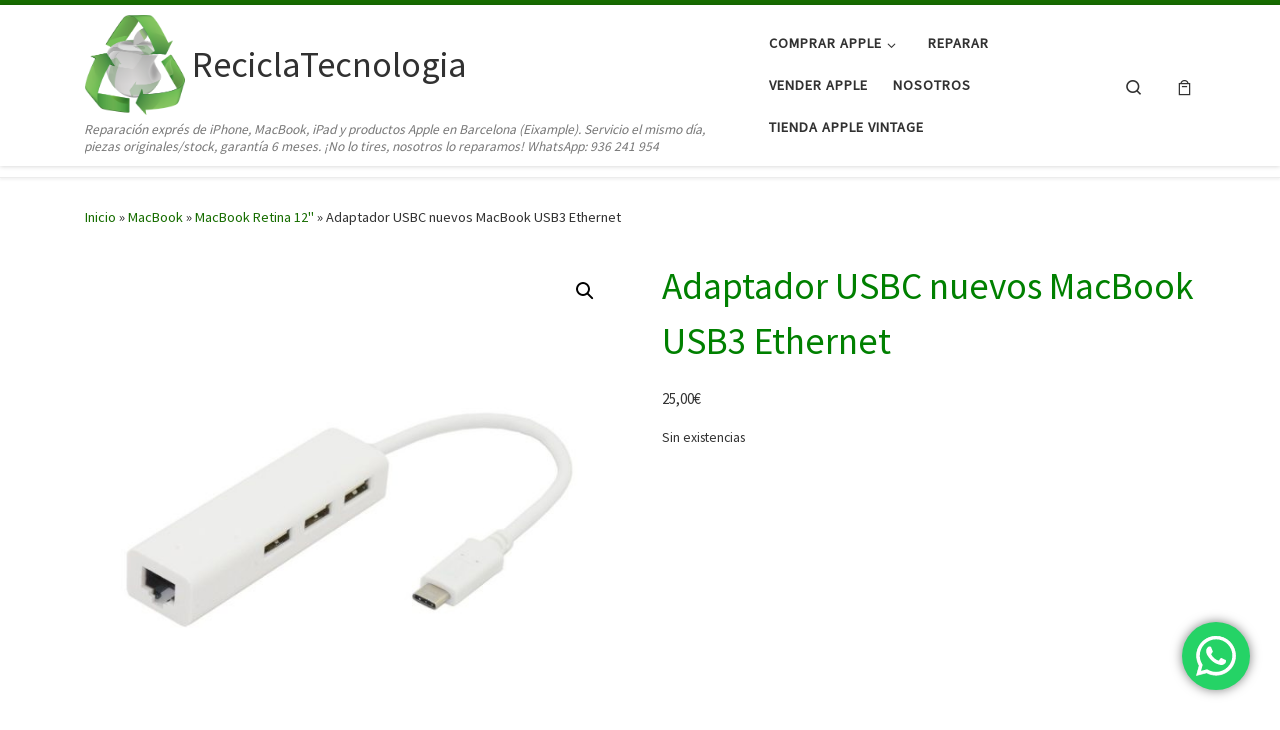

--- FILE ---
content_type: text/html; charset=UTF-8
request_url: https://reciclatecnologia.com/product/adaptador-usbc-nuevos-macbook-usb3-ethernet/
body_size: 106588
content:
<!DOCTYPE html>
<!--[if IE 7]>
<html class="ie ie7" lang="es">
<![endif]-->
<!--[if IE 8]>
<html class="ie ie8" lang="es">
<![endif]-->
<!--[if !(IE 7) | !(IE 8)  ]><!-->
<html lang="es" class="no-js">
<!--<![endif]-->
  <head>
  <meta charset="UTF-8" />
  <meta http-equiv="X-UA-Compatible" content="IE=EDGE" />
  <meta name="viewport" content="width=device-width, initial-scale=1.0" />
  <link rel="profile"  href="https://gmpg.org/xfn/11" />
  <link rel="pingback" href="https://reciclatecnologia.com/xmlrpc.php" />
<script>(function(html){html.className = html.className.replace(/\bno-js\b/,'js')})(document.documentElement);</script>
<meta name='robots' content='index, follow, max-image-preview:large, max-snippet:-1, max-video-preview:-1' />

	<!-- This site is optimized with the Yoast SEO plugin v26.8 - https://yoast.com/product/yoast-seo-wordpress/ -->
	<title>Adaptador USBC nuevos MacBook USB3 Ethernet - ReciclaTecnologia</title>
	<link rel="canonical" href="https://reciclatecnologia.com/product/adaptador-usbc-nuevos-macbook-usb3-ethernet/" />
	<meta property="og:locale" content="es_ES" />
	<meta property="og:type" content="article" />
	<meta property="og:title" content="Adaptador USBC nuevos MacBook USB3 Ethernet - ReciclaTecnologia" />
	<meta property="og:description" content="Adaptador USBC nuevos MacBook USB3 Ethernet Adaptador USB C (nuevos MacBook 2015) a USB 3 y Ethernet Especificaciones técnicas: Enchufe y use para ordenadores Apple (tambien Nokia y ChromeBook) con entrada USB C Detalles y comentarios Conecta tu MacBook a USB 1, 2 y 3.0 tambien a Ethernet Compatible con: Gama del 2015 en adelante Nota: Elige [&hellip;]" />
	<meta property="og:url" content="https://reciclatecnologia.com/product/adaptador-usbc-nuevos-macbook-usb3-ethernet/" />
	<meta property="og:site_name" content="ReciclaTecnologia" />
	<meta property="article:publisher" content="https://www.facebook.com/reciclatecnologia" />
	<meta property="article:modified_time" content="2024-11-13T09:53:29+00:00" />
	<meta property="og:image" content="https://reciclatecnologia.com/wp-content/uploads/2018/09/USB-C-a-Red-x-3-USB-3.jpg" />
	<meta property="og:image:width" content="1500" />
	<meta property="og:image:height" content="1500" />
	<meta property="og:image:type" content="image/jpeg" />
	<meta name="twitter:card" content="summary_large_image" />
	<meta name="twitter:site" content="@ReciclaTecnolog" />
	<meta name="twitter:label1" content="Tiempo de lectura" />
	<meta name="twitter:data1" content="2 minutos" />
	<script type="application/ld+json" class="yoast-schema-graph">{"@context":"https://schema.org","@graph":[{"@type":"WebPage","@id":"https://reciclatecnologia.com/product/adaptador-usbc-nuevos-macbook-usb3-ethernet/","url":"https://reciclatecnologia.com/product/adaptador-usbc-nuevos-macbook-usb3-ethernet/","name":"Adaptador USBC nuevos MacBook USB3 Ethernet - ReciclaTecnologia","isPartOf":{"@id":"https://reciclatecnologia.com/#website"},"primaryImageOfPage":{"@id":"https://reciclatecnologia.com/product/adaptador-usbc-nuevos-macbook-usb3-ethernet/#primaryimage"},"image":{"@id":"https://reciclatecnologia.com/product/adaptador-usbc-nuevos-macbook-usb3-ethernet/#primaryimage"},"thumbnailUrl":"https://reciclatecnologia.com/wp-content/uploads/2018/09/USB-C-a-Red-x-3-USB-3.jpg","datePublished":"2018-09-18T10:48:19+00:00","dateModified":"2024-11-13T09:53:29+00:00","breadcrumb":{"@id":"https://reciclatecnologia.com/product/adaptador-usbc-nuevos-macbook-usb3-ethernet/#breadcrumb"},"inLanguage":"es","potentialAction":[{"@type":"ReadAction","target":["https://reciclatecnologia.com/product/adaptador-usbc-nuevos-macbook-usb3-ethernet/"]}]},{"@type":"ImageObject","inLanguage":"es","@id":"https://reciclatecnologia.com/product/adaptador-usbc-nuevos-macbook-usb3-ethernet/#primaryimage","url":"https://reciclatecnologia.com/wp-content/uploads/2018/09/USB-C-a-Red-x-3-USB-3.jpg","contentUrl":"https://reciclatecnologia.com/wp-content/uploads/2018/09/USB-C-a-Red-x-3-USB-3.jpg","width":1500,"height":1500},{"@type":"BreadcrumbList","@id":"https://reciclatecnologia.com/product/adaptador-usbc-nuevos-macbook-usb3-ethernet/#breadcrumb","itemListElement":[{"@type":"ListItem","position":1,"name":"Portada","item":"https://reciclatecnologia.com/"},{"@type":"ListItem","position":2,"name":"Shop","item":"https://reciclatecnologia.com/shop/"},{"@type":"ListItem","position":3,"name":"Adaptador USBC nuevos MacBook USB3 Ethernet"}]},{"@type":"WebSite","@id":"https://reciclatecnologia.com/#website","url":"https://reciclatecnologia.com/","name":"ReciclaTecnologia","description":"Reparación exprés de iPhone, MacBook, iPad y productos Apple en Barcelona (Eixample). Servicio el mismo día, piezas originales/stock, garantía 6 meses. ¡No lo tires, nosotros lo reparamos! WhatsApp: 936 241 954","publisher":{"@id":"https://reciclatecnologia.com/#organization"},"alternateName":"Service Apple Barcelona","potentialAction":[{"@type":"SearchAction","target":{"@type":"EntryPoint","urlTemplate":"https://reciclatecnologia.com/?s={search_term_string}"},"query-input":{"@type":"PropertyValueSpecification","valueRequired":true,"valueName":"search_term_string"}}],"inLanguage":"es"},{"@type":"Organization","@id":"https://reciclatecnologia.com/#organization","name":"ReciclaTecnologia","alternateName":"Servicio Tecnico Barcelona","url":"https://reciclatecnologia.com/","logo":{"@type":"ImageObject","inLanguage":"es","@id":"https://reciclatecnologia.com/#/schema/logo/image/","url":"https://reciclatecnologia.com/wp-content/uploads/2019/05/reciclados.png","contentUrl":"https://reciclatecnologia.com/wp-content/uploads/2019/05/reciclados.png","width":512,"height":510,"caption":"ReciclaTecnologia"},"image":{"@id":"https://reciclatecnologia.com/#/schema/logo/image/"},"sameAs":["https://www.facebook.com/reciclatecnologia","https://x.com/ReciclaTecnolog","https://www.instagram.com/reciclatecnologia/"]}]}</script>
	<!-- / Yoast SEO plugin. -->


<link rel='dns-prefetch' href='//www.googletagmanager.com' />
<link rel="alternate" type="application/rss+xml" title="ReciclaTecnologia &raquo; Feed" href="https://reciclatecnologia.com/feed/" />
<link rel="alternate" type="application/rss+xml" title="ReciclaTecnologia &raquo; Feed de los comentarios" href="https://reciclatecnologia.com/comments/feed/" />
<link rel="alternate" title="oEmbed (JSON)" type="application/json+oembed" href="https://reciclatecnologia.com/wp-json/oembed/1.0/embed?url=https%3A%2F%2Freciclatecnologia.com%2Fproduct%2Fadaptador-usbc-nuevos-macbook-usb3-ethernet%2F" />
<link rel="alternate" title="oEmbed (XML)" type="text/xml+oembed" href="https://reciclatecnologia.com/wp-json/oembed/1.0/embed?url=https%3A%2F%2Freciclatecnologia.com%2Fproduct%2Fadaptador-usbc-nuevos-macbook-usb3-ethernet%2F&#038;format=xml" />
<style id='wp-img-auto-sizes-contain-inline-css'>
img:is([sizes=auto i],[sizes^="auto," i]){contain-intrinsic-size:3000px 1500px}
/*# sourceURL=wp-img-auto-sizes-contain-inline-css */
</style>
<link rel='stylesheet' id='ht_ctc_main_css-css' href='https://reciclatecnologia.com/wp-content/plugins/click-to-chat-for-whatsapp/new/inc/assets/css/main.css?ver=4.36' media='all' />
<style id='wp-emoji-styles-inline-css'>

	img.wp-smiley, img.emoji {
		display: inline !important;
		border: none !important;
		box-shadow: none !important;
		height: 1em !important;
		width: 1em !important;
		margin: 0 0.07em !important;
		vertical-align: -0.1em !important;
		background: none !important;
		padding: 0 !important;
	}
/*# sourceURL=wp-emoji-styles-inline-css */
</style>
<style id='wp-block-library-inline-css'>
:root{--wp-block-synced-color:#7a00df;--wp-block-synced-color--rgb:122,0,223;--wp-bound-block-color:var(--wp-block-synced-color);--wp-editor-canvas-background:#ddd;--wp-admin-theme-color:#007cba;--wp-admin-theme-color--rgb:0,124,186;--wp-admin-theme-color-darker-10:#006ba1;--wp-admin-theme-color-darker-10--rgb:0,107,160.5;--wp-admin-theme-color-darker-20:#005a87;--wp-admin-theme-color-darker-20--rgb:0,90,135;--wp-admin-border-width-focus:2px}@media (min-resolution:192dpi){:root{--wp-admin-border-width-focus:1.5px}}.wp-element-button{cursor:pointer}:root .has-very-light-gray-background-color{background-color:#eee}:root .has-very-dark-gray-background-color{background-color:#313131}:root .has-very-light-gray-color{color:#eee}:root .has-very-dark-gray-color{color:#313131}:root .has-vivid-green-cyan-to-vivid-cyan-blue-gradient-background{background:linear-gradient(135deg,#00d084,#0693e3)}:root .has-purple-crush-gradient-background{background:linear-gradient(135deg,#34e2e4,#4721fb 50%,#ab1dfe)}:root .has-hazy-dawn-gradient-background{background:linear-gradient(135deg,#faaca8,#dad0ec)}:root .has-subdued-olive-gradient-background{background:linear-gradient(135deg,#fafae1,#67a671)}:root .has-atomic-cream-gradient-background{background:linear-gradient(135deg,#fdd79a,#004a59)}:root .has-nightshade-gradient-background{background:linear-gradient(135deg,#330968,#31cdcf)}:root .has-midnight-gradient-background{background:linear-gradient(135deg,#020381,#2874fc)}:root{--wp--preset--font-size--normal:16px;--wp--preset--font-size--huge:42px}.has-regular-font-size{font-size:1em}.has-larger-font-size{font-size:2.625em}.has-normal-font-size{font-size:var(--wp--preset--font-size--normal)}.has-huge-font-size{font-size:var(--wp--preset--font-size--huge)}.has-text-align-center{text-align:center}.has-text-align-left{text-align:left}.has-text-align-right{text-align:right}.has-fit-text{white-space:nowrap!important}#end-resizable-editor-section{display:none}.aligncenter{clear:both}.items-justified-left{justify-content:flex-start}.items-justified-center{justify-content:center}.items-justified-right{justify-content:flex-end}.items-justified-space-between{justify-content:space-between}.screen-reader-text{border:0;clip-path:inset(50%);height:1px;margin:-1px;overflow:hidden;padding:0;position:absolute;width:1px;word-wrap:normal!important}.screen-reader-text:focus{background-color:#ddd;clip-path:none;color:#444;display:block;font-size:1em;height:auto;left:5px;line-height:normal;padding:15px 23px 14px;text-decoration:none;top:5px;width:auto;z-index:100000}html :where(.has-border-color){border-style:solid}html :where([style*=border-top-color]){border-top-style:solid}html :where([style*=border-right-color]){border-right-style:solid}html :where([style*=border-bottom-color]){border-bottom-style:solid}html :where([style*=border-left-color]){border-left-style:solid}html :where([style*=border-width]){border-style:solid}html :where([style*=border-top-width]){border-top-style:solid}html :where([style*=border-right-width]){border-right-style:solid}html :where([style*=border-bottom-width]){border-bottom-style:solid}html :where([style*=border-left-width]){border-left-style:solid}html :where(img[class*=wp-image-]){height:auto;max-width:100%}:where(figure){margin:0 0 1em}html :where(.is-position-sticky){--wp-admin--admin-bar--position-offset:var(--wp-admin--admin-bar--height,0px)}@media screen and (max-width:600px){html :where(.is-position-sticky){--wp-admin--admin-bar--position-offset:0px}}

/*# sourceURL=wp-block-library-inline-css */
</style><link rel='stylesheet' id='wc-blocks-style-css' href='https://reciclatecnologia.com/wp-content/plugins/woocommerce/assets/client/blocks/wc-blocks.css?ver=wc-10.4.3' media='all' />
<style id='global-styles-inline-css'>
:root{--wp--preset--aspect-ratio--square: 1;--wp--preset--aspect-ratio--4-3: 4/3;--wp--preset--aspect-ratio--3-4: 3/4;--wp--preset--aspect-ratio--3-2: 3/2;--wp--preset--aspect-ratio--2-3: 2/3;--wp--preset--aspect-ratio--16-9: 16/9;--wp--preset--aspect-ratio--9-16: 9/16;--wp--preset--color--black: #000000;--wp--preset--color--cyan-bluish-gray: #abb8c3;--wp--preset--color--white: #ffffff;--wp--preset--color--pale-pink: #f78da7;--wp--preset--color--vivid-red: #cf2e2e;--wp--preset--color--luminous-vivid-orange: #ff6900;--wp--preset--color--luminous-vivid-amber: #fcb900;--wp--preset--color--light-green-cyan: #7bdcb5;--wp--preset--color--vivid-green-cyan: #00d084;--wp--preset--color--pale-cyan-blue: #8ed1fc;--wp--preset--color--vivid-cyan-blue: #0693e3;--wp--preset--color--vivid-purple: #9b51e0;--wp--preset--gradient--vivid-cyan-blue-to-vivid-purple: linear-gradient(135deg,rgb(6,147,227) 0%,rgb(155,81,224) 100%);--wp--preset--gradient--light-green-cyan-to-vivid-green-cyan: linear-gradient(135deg,rgb(122,220,180) 0%,rgb(0,208,130) 100%);--wp--preset--gradient--luminous-vivid-amber-to-luminous-vivid-orange: linear-gradient(135deg,rgb(252,185,0) 0%,rgb(255,105,0) 100%);--wp--preset--gradient--luminous-vivid-orange-to-vivid-red: linear-gradient(135deg,rgb(255,105,0) 0%,rgb(207,46,46) 100%);--wp--preset--gradient--very-light-gray-to-cyan-bluish-gray: linear-gradient(135deg,rgb(238,238,238) 0%,rgb(169,184,195) 100%);--wp--preset--gradient--cool-to-warm-spectrum: linear-gradient(135deg,rgb(74,234,220) 0%,rgb(151,120,209) 20%,rgb(207,42,186) 40%,rgb(238,44,130) 60%,rgb(251,105,98) 80%,rgb(254,248,76) 100%);--wp--preset--gradient--blush-light-purple: linear-gradient(135deg,rgb(255,206,236) 0%,rgb(152,150,240) 100%);--wp--preset--gradient--blush-bordeaux: linear-gradient(135deg,rgb(254,205,165) 0%,rgb(254,45,45) 50%,rgb(107,0,62) 100%);--wp--preset--gradient--luminous-dusk: linear-gradient(135deg,rgb(255,203,112) 0%,rgb(199,81,192) 50%,rgb(65,88,208) 100%);--wp--preset--gradient--pale-ocean: linear-gradient(135deg,rgb(255,245,203) 0%,rgb(182,227,212) 50%,rgb(51,167,181) 100%);--wp--preset--gradient--electric-grass: linear-gradient(135deg,rgb(202,248,128) 0%,rgb(113,206,126) 100%);--wp--preset--gradient--midnight: linear-gradient(135deg,rgb(2,3,129) 0%,rgb(40,116,252) 100%);--wp--preset--font-size--small: 13px;--wp--preset--font-size--medium: 20px;--wp--preset--font-size--large: 36px;--wp--preset--font-size--x-large: 42px;--wp--preset--spacing--20: 0.44rem;--wp--preset--spacing--30: 0.67rem;--wp--preset--spacing--40: 1rem;--wp--preset--spacing--50: 1.5rem;--wp--preset--spacing--60: 2.25rem;--wp--preset--spacing--70: 3.38rem;--wp--preset--spacing--80: 5.06rem;--wp--preset--shadow--natural: 6px 6px 9px rgba(0, 0, 0, 0.2);--wp--preset--shadow--deep: 12px 12px 50px rgba(0, 0, 0, 0.4);--wp--preset--shadow--sharp: 6px 6px 0px rgba(0, 0, 0, 0.2);--wp--preset--shadow--outlined: 6px 6px 0px -3px rgb(255, 255, 255), 6px 6px rgb(0, 0, 0);--wp--preset--shadow--crisp: 6px 6px 0px rgb(0, 0, 0);}:where(.is-layout-flex){gap: 0.5em;}:where(.is-layout-grid){gap: 0.5em;}body .is-layout-flex{display: flex;}.is-layout-flex{flex-wrap: wrap;align-items: center;}.is-layout-flex > :is(*, div){margin: 0;}body .is-layout-grid{display: grid;}.is-layout-grid > :is(*, div){margin: 0;}:where(.wp-block-columns.is-layout-flex){gap: 2em;}:where(.wp-block-columns.is-layout-grid){gap: 2em;}:where(.wp-block-post-template.is-layout-flex){gap: 1.25em;}:where(.wp-block-post-template.is-layout-grid){gap: 1.25em;}.has-black-color{color: var(--wp--preset--color--black) !important;}.has-cyan-bluish-gray-color{color: var(--wp--preset--color--cyan-bluish-gray) !important;}.has-white-color{color: var(--wp--preset--color--white) !important;}.has-pale-pink-color{color: var(--wp--preset--color--pale-pink) !important;}.has-vivid-red-color{color: var(--wp--preset--color--vivid-red) !important;}.has-luminous-vivid-orange-color{color: var(--wp--preset--color--luminous-vivid-orange) !important;}.has-luminous-vivid-amber-color{color: var(--wp--preset--color--luminous-vivid-amber) !important;}.has-light-green-cyan-color{color: var(--wp--preset--color--light-green-cyan) !important;}.has-vivid-green-cyan-color{color: var(--wp--preset--color--vivid-green-cyan) !important;}.has-pale-cyan-blue-color{color: var(--wp--preset--color--pale-cyan-blue) !important;}.has-vivid-cyan-blue-color{color: var(--wp--preset--color--vivid-cyan-blue) !important;}.has-vivid-purple-color{color: var(--wp--preset--color--vivid-purple) !important;}.has-black-background-color{background-color: var(--wp--preset--color--black) !important;}.has-cyan-bluish-gray-background-color{background-color: var(--wp--preset--color--cyan-bluish-gray) !important;}.has-white-background-color{background-color: var(--wp--preset--color--white) !important;}.has-pale-pink-background-color{background-color: var(--wp--preset--color--pale-pink) !important;}.has-vivid-red-background-color{background-color: var(--wp--preset--color--vivid-red) !important;}.has-luminous-vivid-orange-background-color{background-color: var(--wp--preset--color--luminous-vivid-orange) !important;}.has-luminous-vivid-amber-background-color{background-color: var(--wp--preset--color--luminous-vivid-amber) !important;}.has-light-green-cyan-background-color{background-color: var(--wp--preset--color--light-green-cyan) !important;}.has-vivid-green-cyan-background-color{background-color: var(--wp--preset--color--vivid-green-cyan) !important;}.has-pale-cyan-blue-background-color{background-color: var(--wp--preset--color--pale-cyan-blue) !important;}.has-vivid-cyan-blue-background-color{background-color: var(--wp--preset--color--vivid-cyan-blue) !important;}.has-vivid-purple-background-color{background-color: var(--wp--preset--color--vivid-purple) !important;}.has-black-border-color{border-color: var(--wp--preset--color--black) !important;}.has-cyan-bluish-gray-border-color{border-color: var(--wp--preset--color--cyan-bluish-gray) !important;}.has-white-border-color{border-color: var(--wp--preset--color--white) !important;}.has-pale-pink-border-color{border-color: var(--wp--preset--color--pale-pink) !important;}.has-vivid-red-border-color{border-color: var(--wp--preset--color--vivid-red) !important;}.has-luminous-vivid-orange-border-color{border-color: var(--wp--preset--color--luminous-vivid-orange) !important;}.has-luminous-vivid-amber-border-color{border-color: var(--wp--preset--color--luminous-vivid-amber) !important;}.has-light-green-cyan-border-color{border-color: var(--wp--preset--color--light-green-cyan) !important;}.has-vivid-green-cyan-border-color{border-color: var(--wp--preset--color--vivid-green-cyan) !important;}.has-pale-cyan-blue-border-color{border-color: var(--wp--preset--color--pale-cyan-blue) !important;}.has-vivid-cyan-blue-border-color{border-color: var(--wp--preset--color--vivid-cyan-blue) !important;}.has-vivid-purple-border-color{border-color: var(--wp--preset--color--vivid-purple) !important;}.has-vivid-cyan-blue-to-vivid-purple-gradient-background{background: var(--wp--preset--gradient--vivid-cyan-blue-to-vivid-purple) !important;}.has-light-green-cyan-to-vivid-green-cyan-gradient-background{background: var(--wp--preset--gradient--light-green-cyan-to-vivid-green-cyan) !important;}.has-luminous-vivid-amber-to-luminous-vivid-orange-gradient-background{background: var(--wp--preset--gradient--luminous-vivid-amber-to-luminous-vivid-orange) !important;}.has-luminous-vivid-orange-to-vivid-red-gradient-background{background: var(--wp--preset--gradient--luminous-vivid-orange-to-vivid-red) !important;}.has-very-light-gray-to-cyan-bluish-gray-gradient-background{background: var(--wp--preset--gradient--very-light-gray-to-cyan-bluish-gray) !important;}.has-cool-to-warm-spectrum-gradient-background{background: var(--wp--preset--gradient--cool-to-warm-spectrum) !important;}.has-blush-light-purple-gradient-background{background: var(--wp--preset--gradient--blush-light-purple) !important;}.has-blush-bordeaux-gradient-background{background: var(--wp--preset--gradient--blush-bordeaux) !important;}.has-luminous-dusk-gradient-background{background: var(--wp--preset--gradient--luminous-dusk) !important;}.has-pale-ocean-gradient-background{background: var(--wp--preset--gradient--pale-ocean) !important;}.has-electric-grass-gradient-background{background: var(--wp--preset--gradient--electric-grass) !important;}.has-midnight-gradient-background{background: var(--wp--preset--gradient--midnight) !important;}.has-small-font-size{font-size: var(--wp--preset--font-size--small) !important;}.has-medium-font-size{font-size: var(--wp--preset--font-size--medium) !important;}.has-large-font-size{font-size: var(--wp--preset--font-size--large) !important;}.has-x-large-font-size{font-size: var(--wp--preset--font-size--x-large) !important;}
/*# sourceURL=global-styles-inline-css */
</style>

<style id='classic-theme-styles-inline-css'>
/*! This file is auto-generated */
.wp-block-button__link{color:#fff;background-color:#32373c;border-radius:9999px;box-shadow:none;text-decoration:none;padding:calc(.667em + 2px) calc(1.333em + 2px);font-size:1.125em}.wp-block-file__button{background:#32373c;color:#fff;text-decoration:none}
/*# sourceURL=/wp-includes/css/classic-themes.min.css */
</style>
<link rel='stylesheet' id='photoswipe-css' href='https://reciclatecnologia.com/wp-content/plugins/woocommerce/assets/css/photoswipe/photoswipe.min.css?ver=10.4.3' media='all' />
<link rel='stylesheet' id='photoswipe-default-skin-css' href='https://reciclatecnologia.com/wp-content/plugins/woocommerce/assets/css/photoswipe/default-skin/default-skin.min.css?ver=10.4.3' media='all' />
<link rel='stylesheet' id='woocommerce-layout-css' href='https://reciclatecnologia.com/wp-content/plugins/woocommerce/assets/css/woocommerce-layout.css?ver=10.4.3' media='all' />
<link rel='stylesheet' id='woocommerce-smallscreen-css' href='https://reciclatecnologia.com/wp-content/plugins/woocommerce/assets/css/woocommerce-smallscreen.css?ver=10.4.3' media='only screen and (max-width: 768px)' />
<link rel='stylesheet' id='woocommerce-general-css' href='https://reciclatecnologia.com/wp-content/plugins/woocommerce/assets/css/woocommerce.css?ver=10.4.3' media='all' />
<style id='woocommerce-inline-inline-css'>
.woocommerce form .form-row .required { visibility: visible; }
/*# sourceURL=woocommerce-inline-inline-css */
</style>
<link rel='stylesheet' id='customizr-main-css' href='https://reciclatecnologia.com/wp-content/themes/customizr/assets/front/css/style.min.css?ver=4.4.24' media='all' />
<style id='customizr-main-inline-css'>
::-moz-selection{background-color:#176d00}::selection{background-color:#176d00}a,.btn-skin:active,.btn-skin:focus,.btn-skin:hover,.btn-skin.inverted,.grid-container__classic .post-type__icon,.post-type__icon:hover .icn-format,.grid-container__classic .post-type__icon:hover .icn-format,[class*='grid-container__'] .entry-title a.czr-title:hover,input[type=checkbox]:checked::before,.woocommerce button.button[type=submit]:hover,.woocommerce #respond input#submit:hover,.woocommerce input#submit:hover,.woocommerce input.button:hover,.woocommerce a.button:hover,.woocommerce .button.add_to_cart_button:hover,.woocommerce #respond input#submit:focus,.woocommerce input#submit:focus,.woocommerce input.button:focus,.woocommerce a.button:focus,.woocommerce .button.add_to_cart_button:focus,.woocommerce #respond input#submit:active,.woocommerce input#submit:active,.woocommerce input.button:active,.woocommerce a.button:active,.woocommerce .button.add_to_cart_button:active{color:#176d00}.czr-css-loader > div ,.btn-skin,.btn-skin:active,.btn-skin:focus,.btn-skin:hover,.btn-skin-h-dark,.btn-skin-h-dark.inverted:active,.btn-skin-h-dark.inverted:focus,.btn-skin-h-dark.inverted:hover,.woocommerce .woocommerce-info,.woocommerce .woocommerce-message,.woocommerce button.button[type=submit],.woocommerce #respond input#submit,.woocommerce input#submit,.woocommerce input.button,.woocommerce a.button,.woocommerce .button.add_to_cart_button,.woocommerce button.button[type=submit]:hover,.woocommerce #respond input#submit:hover,.woocommerce input#submit:hover,.woocommerce input.button:hover,.woocommerce a.button:hover,.woocommerce .button.add_to_cart_button:hover,.woocommerce button.button[type=submit]:focus,.woocommerce #respond input#submit:focus,.woocommerce input#submit:focus,.woocommerce input.button:focus,.woocommerce a.button:focus,.woocommerce .button.add_to_cart_button:focus,.woocommerce button.button[type=submit]:active,.woocommerce #respond input#submit:active,.woocommerce input#submit:active,.woocommerce input.button:active,.woocommerce a.button:active,.woocommerce .button.add_to_cart_button:active{border-color:#176d00}.tc-header.border-top{border-top-color:#176d00}[class*='grid-container__'] .entry-title a:hover::after,.grid-container__classic .post-type__icon,.btn-skin,.btn-skin.inverted:active,.btn-skin.inverted:focus,.btn-skin.inverted:hover,.btn-skin-h-dark,.btn-skin-h-dark.inverted:active,.btn-skin-h-dark.inverted:focus,.btn-skin-h-dark.inverted:hover,.sidebar .widget-title::after,input[type=radio]:checked::before,.woocommerce button.button[type=submit],.woocommerce #respond input#submit,.woocommerce input#submit,.woocommerce input.button,.woocommerce a.button,.woocommerce .button.add_to_cart_button{background-color:#176d00}.btn-skin-light:active,.btn-skin-light:focus,.btn-skin-light:hover,.btn-skin-light.inverted{color:#27ba00}input:not([type='submit']):not([type='button']):not([type='number']):not([type='checkbox']):not([type='radio']):focus,textarea:focus,.btn-skin-light,.btn-skin-light.inverted,.btn-skin-light:active,.btn-skin-light:focus,.btn-skin-light:hover,.btn-skin-light.inverted:active,.btn-skin-light.inverted:focus,.btn-skin-light.inverted:hover{border-color:#27ba00}.btn-skin-light,.btn-skin-light.inverted:active,.btn-skin-light.inverted:focus,.btn-skin-light.inverted:hover{background-color:#27ba00}.btn-skin-lightest:active,.btn-skin-lightest:focus,.btn-skin-lightest:hover,.btn-skin-lightest.inverted{color:#2dd300}.btn-skin-lightest,.btn-skin-lightest.inverted,.btn-skin-lightest:active,.btn-skin-lightest:focus,.btn-skin-lightest:hover,.btn-skin-lightest.inverted:active,.btn-skin-lightest.inverted:focus,.btn-skin-lightest.inverted:hover{border-color:#2dd300}.btn-skin-lightest,.btn-skin-lightest.inverted:active,.btn-skin-lightest.inverted:focus,.btn-skin-lightest.inverted:hover{background-color:#2dd300}.pagination,a:hover,a:focus,a:active,.btn-skin-dark:active,.btn-skin-dark:focus,.btn-skin-dark:hover,.btn-skin-dark.inverted,.btn-skin-dark-oh:active,.btn-skin-dark-oh:focus,.btn-skin-dark-oh:hover,.post-info a:not(.btn):hover,.grid-container__classic .post-type__icon .icn-format,[class*='grid-container__'] .hover .entry-title a,.widget-area a:not(.btn):hover,a.czr-format-link:hover,.format-link.hover a.czr-format-link,button[type=submit]:hover,button[type=submit]:active,button[type=submit]:focus,input[type=submit]:hover,input[type=submit]:active,input[type=submit]:focus,.tabs .nav-link:hover,.tabs .nav-link.active,.tabs .nav-link.active:hover,.tabs .nav-link.active:focus,.woocommerce input#submit[class*=alt]:hover,.woocommerce input.button[class*=alt]:hover,.woocommerce a.button[class*=alt]:hover,.woocommerce button.button[class*=alt]:hover,.woocommerce input#submit.alt.disabled:hover,.woocommerce input.button.alt.disabled:hover,.woocommerce button.button.alt.disabled:hover,.woocommerce a.button.alt.disabled:hover,.woocommerce input#submit[class*=alt]:focus,.woocommerce input.button[class*=alt]:focus,.woocommerce a.button[class*=alt]:focus,.woocommerce button.button[class*=alt]:focus,.woocommerce input#submit.alt.disabled:focus,.woocommerce input.button.alt.disabled:focus,.woocommerce button.button.alt.disabled:focus,.woocommerce a.button.alt.disabled:focus,.woocommerce input#submit[class*=alt]:active,.woocommerce input.button[class*=alt]:active,.woocommerce a.button[class*=alt]:active,.woocommerce button.button[class*=alt]:active,.woocommerce input#submit.alt.disabled:active,.woocommerce input.button.alt.disabled:active,.woocommerce button.button.alt.disabled:active,.woocommerce a.button.alt.disabled:active,.woocommerce #content div.product .woocommerce-tabs ul.tabs li a:hover,.woocommerce #content div.product .woocommerce-tabs ul.tabs li.active a{color:#0a3000}.grid-container__classic.tc-grid-border .grid__item,.btn-skin-dark,.btn-skin-dark.inverted,button[type=submit],input[type=submit],.btn-skin-dark:active,.btn-skin-dark:focus,.btn-skin-dark:hover,.btn-skin-dark.inverted:active,.btn-skin-dark.inverted:focus,.btn-skin-dark.inverted:hover,.btn-skin-h-dark:active,.btn-skin-h-dark:focus,.btn-skin-h-dark:hover,.btn-skin-h-dark.inverted,.btn-skin-h-dark.inverted,.btn-skin-h-dark.inverted,.btn-skin-dark-oh:active,.btn-skin-dark-oh:focus,.btn-skin-dark-oh:hover,.btn-skin-dark-oh.inverted:active,.btn-skin-dark-oh.inverted:focus,.btn-skin-dark-oh.inverted:hover,button[type=submit]:hover,button[type=submit]:active,button[type=submit]:focus,input[type=submit]:hover,input[type=submit]:active,input[type=submit]:focus,.woocommerce input#submit[class*=alt]:hover,.woocommerce input.button[class*=alt]:hover,.woocommerce a.button[class*=alt]:hover,.woocommerce button.button[class*=alt]:hover,.woocommerce input#submit.alt.disabled:hover,.woocommerce input.button.alt.disabled:hover,.woocommerce button.button.alt.disabled:hover,.woocommerce a.button.alt.disabled:hover,.woocommerce input#submit[class*=alt]:focus,.woocommerce input.button[class*=alt]:focus,.woocommerce a.button[class*=alt]:focus,.woocommerce button.button[class*=alt]:focus,.woocommerce input#submit.alt.disabled:focus,.woocommerce input.button.alt.disabled:focus,.woocommerce button.button.alt.disabled:focus,.woocommerce a.button.alt.disabled:focus,.woocommerce input#submit[class*=alt]:active,.woocommerce input.button[class*=alt]:active,.woocommerce a.button[class*=alt]:active,.woocommerce button.button[class*=alt]:active,.woocommerce input#submit.alt.disabled:active,.woocommerce input.button.alt.disabled:active,.woocommerce button.button.alt.disabled:active,.woocommerce a.button.alt.disabled:active,.woocommerce input#submit[class*=alt],.woocommerce input.button[class*=alt],.woocommerce a.button[class*=alt],.woocommerce button.button[class*=alt],.woocommerce input#submit.alt.disabled,.woocommerce input.button.alt.disabled,.woocommerce button.button.alt.disabled,.woocommerce a.button.alt.disabled{border-color:#0a3000}.btn-skin-dark,.btn-skin-dark.inverted:active,.btn-skin-dark.inverted:focus,.btn-skin-dark.inverted:hover,.btn-skin-h-dark:active,.btn-skin-h-dark:focus,.btn-skin-h-dark:hover,.btn-skin-h-dark.inverted,.btn-skin-h-dark.inverted,.btn-skin-h-dark.inverted,.btn-skin-dark-oh.inverted:active,.btn-skin-dark-oh.inverted:focus,.btn-skin-dark-oh.inverted:hover,.grid-container__classic .post-type__icon:hover,button[type=submit],input[type=submit],.czr-link-hover-underline .widgets-list-layout-links a:not(.btn)::before,.czr-link-hover-underline .widget_archive a:not(.btn)::before,.czr-link-hover-underline .widget_nav_menu a:not(.btn)::before,.czr-link-hover-underline .widget_rss ul a:not(.btn)::before,.czr-link-hover-underline .widget_recent_entries a:not(.btn)::before,.czr-link-hover-underline .widget_categories a:not(.btn)::before,.czr-link-hover-underline .widget_meta a:not(.btn)::before,.czr-link-hover-underline .widget_recent_comments a:not(.btn)::before,.czr-link-hover-underline .widget_pages a:not(.btn)::before,.czr-link-hover-underline .widget_calendar a:not(.btn)::before,[class*='grid-container__'] .hover .entry-title a::after,a.czr-format-link::before,.comment-author a::before,.comment-link::before,.tabs .nav-link.active::before,.woocommerce input#submit[class*=alt],.woocommerce input.button[class*=alt],.woocommerce a.button[class*=alt],.woocommerce button.button[class*=alt],.woocommerce input#submit.alt.disabled,.woocommerce input.button.alt.disabled,.woocommerce button.button.alt.disabled,.woocommerce a.button.alt.disabled,.woocommerce #content div.product .woocommerce-tabs ul.tabs li.active a::before,.czr-link-hover-underline .widget_product_categories a:not(.btn)::before{background-color:#0a3000}.btn-skin-dark-shaded:active,.btn-skin-dark-shaded:focus,.btn-skin-dark-shaded:hover,.btn-skin-dark-shaded.inverted{background-color:rgba(10,48,0,0.2)}.btn-skin-dark-shaded,.btn-skin-dark-shaded.inverted:active,.btn-skin-dark-shaded.inverted:focus,.btn-skin-dark-shaded.inverted:hover{background-color:rgba(10,48,0,0.8)}
.tc-header.border-top { border-top-width: 5px; border-top-style: solid }
.sticky-enabled .czr-wccart-off .primary-nav__woocart { display: none; }
                  .logo-center .primary-nav__woocart .dropdown-menu,
                  .logo-left .primary-nav__woocart .dropdown-menu{ right: 0; left: auto; }/*open left*/
            
#czr-push-footer { display: none; visibility: hidden; }
        .czr-sticky-footer #czr-push-footer.sticky-footer-enabled { display: block; }
        
/*# sourceURL=customizr-main-inline-css */
</style>
<script id="nb-jquery" src="https://reciclatecnologia.com/wp-includes/js/jquery/jquery.min.js?ver=3.7.1" id="jquery-core-js"></script>
<script src="https://reciclatecnologia.com/wp-includes/js/jquery/jquery-migrate.min.js?ver=3.4.1" id="jquery-migrate-js"></script>
<script src="https://reciclatecnologia.com/wp-content/plugins/woocommerce/assets/js/jquery-blockui/jquery.blockUI.min.js?ver=2.7.0-wc.10.4.3" id="wc-jquery-blockui-js" data-wp-strategy="defer"></script>
<script id="wc-add-to-cart-js-extra">
var wc_add_to_cart_params = {"ajax_url":"/wp-admin/admin-ajax.php","wc_ajax_url":"/?wc-ajax=%%endpoint%%","i18n_view_cart":"Ver carrito","cart_url":"https://reciclatecnologia.com/cart/","is_cart":"","cart_redirect_after_add":"no"};
//# sourceURL=wc-add-to-cart-js-extra
</script>
<script src="https://reciclatecnologia.com/wp-content/plugins/woocommerce/assets/js/frontend/add-to-cart.min.js?ver=10.4.3" id="wc-add-to-cart-js" defer data-wp-strategy="defer"></script>
<script src="https://reciclatecnologia.com/wp-content/plugins/woocommerce/assets/js/zoom/jquery.zoom.min.js?ver=1.7.21-wc.10.4.3" id="wc-zoom-js" defer data-wp-strategy="defer"></script>
<script src="https://reciclatecnologia.com/wp-content/plugins/woocommerce/assets/js/flexslider/jquery.flexslider.min.js?ver=2.7.2-wc.10.4.3" id="wc-flexslider-js" defer data-wp-strategy="defer"></script>
<script src="https://reciclatecnologia.com/wp-content/plugins/woocommerce/assets/js/photoswipe/photoswipe.min.js?ver=4.1.1-wc.10.4.3" id="wc-photoswipe-js" defer data-wp-strategy="defer"></script>
<script src="https://reciclatecnologia.com/wp-content/plugins/woocommerce/assets/js/photoswipe/photoswipe-ui-default.min.js?ver=4.1.1-wc.10.4.3" id="wc-photoswipe-ui-default-js" defer data-wp-strategy="defer"></script>
<script id="wc-single-product-js-extra">
var wc_single_product_params = {"i18n_required_rating_text":"Por favor elige una puntuaci\u00f3n","i18n_rating_options":["1 de 5 estrellas","2 de 5 estrellas","3 de 5 estrellas","4 de 5 estrellas","5 de 5 estrellas"],"i18n_product_gallery_trigger_text":"Ver galer\u00eda de im\u00e1genes a pantalla completa","review_rating_required":"yes","flexslider":{"rtl":false,"animation":"slide","smoothHeight":true,"directionNav":false,"controlNav":"thumbnails","slideshow":false,"animationSpeed":500,"animationLoop":false,"allowOneSlide":false},"zoom_enabled":"1","zoom_options":[],"photoswipe_enabled":"1","photoswipe_options":{"shareEl":false,"closeOnScroll":false,"history":false,"hideAnimationDuration":0,"showAnimationDuration":0},"flexslider_enabled":"1"};
//# sourceURL=wc-single-product-js-extra
</script>
<script src="https://reciclatecnologia.com/wp-content/plugins/woocommerce/assets/js/frontend/single-product.min.js?ver=10.4.3" id="wc-single-product-js" defer data-wp-strategy="defer"></script>
<script src="https://reciclatecnologia.com/wp-content/plugins/woocommerce/assets/js/js-cookie/js.cookie.min.js?ver=2.1.4-wc.10.4.3" id="wc-js-cookie-js" data-wp-strategy="defer"></script>
<script src="https://reciclatecnologia.com/wp-content/themes/customizr/assets/front/js/libs/modernizr.min.js?ver=4.4.24" id="modernizr-js"></script>
<script src="https://reciclatecnologia.com/wp-includes/js/underscore.min.js?ver=1.13.7" id="underscore-js"></script>
<script id="tc-scripts-js-extra">
var CZRParams = {"assetsPath":"https://reciclatecnologia.com/wp-content/themes/customizr/assets/front/","mainScriptUrl":"https://reciclatecnologia.com/wp-content/themes/customizr/assets/front/js/tc-scripts.min.js?4.4.24","deferFontAwesome":"1","fontAwesomeUrl":"https://reciclatecnologia.com/wp-content/themes/customizr/assets/shared/fonts/fa/css/fontawesome-all.min.css?4.4.24","_disabled":[],"centerSliderImg":"1","isLightBoxEnabled":"1","SmoothScroll":{"Enabled":true,"Options":{"touchpadSupport":false}},"isAnchorScrollEnabled":"","anchorSmoothScrollExclude":{"simple":["[class*=edd]",".carousel-control","[data-toggle=\"modal\"]","[data-toggle=\"dropdown\"]","[data-toggle=\"czr-dropdown\"]","[data-toggle=\"tooltip\"]","[data-toggle=\"popover\"]","[data-toggle=\"collapse\"]","[data-toggle=\"czr-collapse\"]","[data-toggle=\"tab\"]","[data-toggle=\"pill\"]","[data-toggle=\"czr-pill\"]","[class*=upme]","[class*=um-]"],"deep":{"classes":[],"ids":[]}},"timerOnScrollAllBrowsers":"1","centerAllImg":"1","HasComments":"","LoadModernizr":"1","stickyHeader":"","extLinksStyle":"","extLinksTargetExt":"","extLinksSkipSelectors":{"classes":["btn","button"],"ids":[]},"dropcapEnabled":"","dropcapWhere":{"post":"","page":""},"dropcapMinWords":"","dropcapSkipSelectors":{"tags":["IMG","IFRAME","H1","H2","H3","H4","H5","H6","BLOCKQUOTE","UL","OL"],"classes":["btn"],"id":[]},"imgSmartLoadEnabled":"1","imgSmartLoadOpts":{"parentSelectors":["[class*=grid-container], .article-container",".__before_main_wrapper",".widget-front",".post-related-articles",".tc-singular-thumbnail-wrapper",".sek-module-inner"],"opts":{"excludeImg":[".tc-holder-img"]}},"imgSmartLoadsForSliders":"1","pluginCompats":[],"isWPMobile":"","menuStickyUserSettings":{"desktop":"stick_up","mobile":"stick_always"},"adminAjaxUrl":"https://reciclatecnologia.com/wp-admin/admin-ajax.php","ajaxUrl":"https://reciclatecnologia.com/?czrajax=1","frontNonce":{"id":"CZRFrontNonce","handle":"55c0011db7"},"isDevMode":"","isModernStyle":"1","i18n":{"Permanently dismiss":"Descartar permanentemente"},"frontNotifications":{"welcome":{"enabled":false,"content":"","dismissAction":"dismiss_welcome_note_front"}},"preloadGfonts":"1","googleFonts":"Source+Sans+Pro","version":"4.4.24"};
//# sourceURL=tc-scripts-js-extra
</script>
<script src="https://reciclatecnologia.com/wp-content/themes/customizr/assets/front/js/tc-scripts.min.js?ver=4.4.24" id="tc-scripts-js" defer></script>

<!-- Fragmento de código de la etiqueta de Google (gtag.js) añadida por Site Kit -->
<!-- Fragmento de código de Google Analytics añadido por Site Kit -->
<script src="https://www.googletagmanager.com/gtag/js?id=GT-WRFBPTC" id="google_gtagjs-js" async></script>
<script id="google_gtagjs-js-after">
window.dataLayer = window.dataLayer || [];function gtag(){dataLayer.push(arguments);}
gtag("set","linker",{"domains":["reciclatecnologia.com"]});
gtag("js", new Date());
gtag("set", "developer_id.dZTNiMT", true);
gtag("config", "GT-WRFBPTC");
 window._googlesitekit = window._googlesitekit || {}; window._googlesitekit.throttledEvents = []; window._googlesitekit.gtagEvent = (name, data) => { var key = JSON.stringify( { name, data } ); if ( !! window._googlesitekit.throttledEvents[ key ] ) { return; } window._googlesitekit.throttledEvents[ key ] = true; setTimeout( () => { delete window._googlesitekit.throttledEvents[ key ]; }, 5 ); gtag( "event", name, { ...data, event_source: "site-kit" } ); }; 
//# sourceURL=google_gtagjs-js-after
</script>
<link rel="https://api.w.org/" href="https://reciclatecnologia.com/wp-json/" /><link rel="alternate" title="JSON" type="application/json" href="https://reciclatecnologia.com/wp-json/wp/v2/product/4520" /><link rel="EditURI" type="application/rsd+xml" title="RSD" href="https://reciclatecnologia.com/xmlrpc.php?rsd" />
<meta name="generator" content="WordPress 6.9" />
<meta name="generator" content="WooCommerce 10.4.3" />
<link rel='shortlink' href='https://reciclatecnologia.com/?p=4520' />

		<!-- GA Google Analytics @ https://m0n.co/ga -->
		<script async src="https://www.googletagmanager.com/gtag/js?id=UA-36255838-1"></script>
		<script>
			window.dataLayer = window.dataLayer || [];
			function gtag(){dataLayer.push(arguments);}
			gtag('js', new Date());
			gtag('config', 'UA-36255838-1');
		</script>

	<meta name="generator" content="Site Kit by Google 1.170.0" />              <link rel="preload" as="font" type="font/woff2" href="https://reciclatecnologia.com/wp-content/themes/customizr/assets/shared/fonts/customizr/customizr.woff2?128396981" crossorigin="anonymous"/>
            	<noscript><style>.woocommerce-product-gallery{ opacity: 1 !important; }</style></noscript>
	<style>.recentcomments a{display:inline !important;padding:0 !important;margin:0 !important;}</style><link rel="icon" href="https://reciclatecnologia.com/wp-content/uploads/2019/05/reciclados-100x100.png" sizes="32x32" />
<link rel="icon" href="https://reciclatecnologia.com/wp-content/uploads/2019/05/reciclados-300x300.png" sizes="192x192" />
<link rel="apple-touch-icon" href="https://reciclatecnologia.com/wp-content/uploads/2019/05/reciclados-300x300.png" />
<meta name="msapplication-TileImage" content="https://reciclatecnologia.com/wp-content/uploads/2019/05/reciclados-300x300.png" />
		<style id="wp-custom-css">
			/*
Puedes añadir tu propio CSS aquí.

Haz clic en el icono de ayuda de arriba para averiguar más.
*/

.float-break {
    clear: both;
}

.wp-block-column {
    padding: 0 0.4rem;
}

@media (max-width: 767px) {
	.wp-block-columns {
	  display: block;
  }
}
	
footer#colophon {
    display: none;
}

.type-product .posted_in {
    display: none;
}

h1, h2, h3, h4, h5, h6,
.page .panel-content .entry-title, .page-title, body.page:not(.twentyseventeen-front-page) .entry-title {
	color: #008000;
}

.recicla-banner {
  font-size: 2em;
  color: black;
  font-variant: small-caps;
  background-color: #f2fadc;
  border-width: 1px;
  border-color: #f9f9f9;
  border-style: hidden;
  box-shadow: 2px 2px 2px 1px #f9f9f9;
  text-align: center;
	padding: 0.3em;
}

.subtitle {
	margin-top: -2.5em !important;
	margin-bottom: 1em;
	padding-top: 1rem;
	font-size: small;
	font-style: italic;
}
 

.czr-wp-the-content ul.grid-list,
.su-subpages, .grid-list {
  list-style: none;
	display: grid;
  grid-template-columns: repeat(3, 1fr);
  grid-gap: 2em;
  margin: 1em 0;
}

@media (max-width: 767px) {
  .czr-wp-the-content ul.grid-list,
  .su-subpages, .grid-list {
    grid-gap: 0.5em;
  }
}

.grid-list li {
	margin: 0 auto;
  font-size: smaller;
  text-align: center;
}

.grid-list a {
	text-decoration: none;
  color: black;
}

.grid-list li img {
	max-width: 96px;
  max-height: 50px;
	margin: 0 auto;
  text-align: center;
	display: block;
}

.recicla-border {
	border: 1px solid #f9f9f9;
	box-shadow: 2px 2px 2px #f9f9f9;
	padding: 0.3em;
}

.recicla-precios {
	border: 0;
	width: 90%;
}

.recicla-precios td {
    border: 0;
    border-bottom: 1px dotted lightgray;
}

.img-responsive {
    max-width: 100%;
    height: auto;
}		</style>
		<link rel='stylesheet' id='su-shortcodes-css' href='https://reciclatecnologia.com/wp-content/plugins/shortcodes-ultimate/includes/css/shortcodes.css?ver=7.4.8' media='all' />
</head>

  <body class="nb-3-3-8 nimble-no-local-data-skp__post_product_4520 nimble-no-group-site-tmpl-skp__all_product wp-singular product-template-default single single-product postid-4520 wp-custom-logo wp-embed-responsive wp-theme-customizr theme-customizr sek-hide-rc-badge woocommerce woocommerce-page woocommerce-no-js czr-link-hover-underline header-skin-light footer-skin-light czr-no-sidebar tc-center-images czr-full-layout customizr-4-4-24 czr-sticky-footer">
          <a class="screen-reader-text skip-link" href="#content">Saltar al contenido</a>
    
    
    <div id="tc-page-wrap" class="">

      <header class="tpnav-header__header tc-header sl-logo_left sticky-brand-shrink-on sticky-transparent border-top czr-submenu-fade czr-submenu-move" >
    <div class="topbar-navbar__wrapper d-lg-none" >
  <div class="container-fluid">
        <div class="row flex-row flex-lg-nowrap justify-content-start justify-content-lg-end align-items-center topbar-navbar__row">
                                <div class="topbar-nav__socials social-links col col-auto d-none d-lg-block">
          <ul class="socials " >
  </ul>
        </div>
                </div>
      </div>
</div>    <div class="primary-navbar__wrapper d-none d-lg-block has-horizontal-menu has-branding-aside desktop-sticky" >
  <div class="container">
    <div class="row align-items-center flex-row primary-navbar__row">
      <div class="branding__container col col-auto" >
  <div class="branding align-items-center flex-column ">
    <div class="branding-row d-flex flex-row align-items-center align-self-start">
      <div class="navbar-brand col-auto " >
  <a class="navbar-brand-sitelogo" href="https://reciclatecnologia.com/"  aria-label="ReciclaTecnologia | Reparación exprés de iPhone, MacBook, iPad y productos Apple en Barcelona (Eixample). Servicio el mismo día, piezas originales/stock, garantía 6 meses. ¡No lo tires, nosotros lo reparamos! WhatsApp: 936 241 954" >
    <img src="https://reciclatecnologia.com/wp-content/uploads/2019/05/reciclados.png" alt="Volver a la página principal" class="" width="512" height="510" style="max-width:250px;max-height:100px">  </a>
</div>
          <div class="branding-aside col-auto flex-column d-flex">
          <span class="navbar-brand col-auto " >
    <a class="navbar-brand-sitename " href="https://reciclatecnologia.com/">
    <span>ReciclaTecnologia</span>
  </a>
</span>
          </div>
                </div>
    <span class="header-tagline " >
  Reparación exprés de iPhone, MacBook, iPad y productos Apple en Barcelona (Eixample). Servicio el mismo día, piezas originales/stock, garantía 6 meses. ¡No lo tires, nosotros lo reparamos! WhatsApp: 936 241 954</span>

  </div>
</div>
      <div class="primary-nav__container justify-content-lg-around col col-lg-auto flex-lg-column" >
  <div class="primary-nav__wrapper flex-lg-row align-items-center justify-content-end">
              <nav class="primary-nav__nav col" id="primary-nav">
          <div class="nav__menu-wrapper primary-nav__menu-wrapper justify-content-end czr-open-on-hover" >
<ul id="main-menu" class="primary-nav__menu regular-nav nav__menu nav"><li id="menu-item-5675" class="menu-item menu-item-type-custom menu-item-object-custom menu-item-has-children czr-dropdown menu-item-5675"><a data-toggle="czr-dropdown" aria-haspopup="true" aria-expanded="false" href="https://reciclatecnologia.com/categoria/venta-de-equipos/" class="nav__link"><span class="nav__title">Comprar Apple</span><span class="caret__dropdown-toggler"><i class="icn-down-small"></i></span></a>
<ul class="dropdown-menu czr-dropdown-menu">
	<li id="menu-item-5324" class="menu-item menu-item-type-custom menu-item-object-custom dropdown-item menu-item-5324"><a href="https://reciclatecnologia.com/categoria/venta-de-equipos/nuevos/" class="nav__link"><span class="nav__title">Comprar Apple Nuevo</span></a></li>
	<li id="menu-item-5326" class="menu-item menu-item-type-custom menu-item-object-custom dropdown-item menu-item-5326"><a href="https://reciclatecnologia.com/categoria/venta-de-equipos/segundamano/" class="nav__link"><span class="nav__title">Comprar Apple Usado</span></a></li>
</ul>
</li>
<li id="menu-item-5673" class="menu-item menu-item-type-custom menu-item-object-custom menu-item-5673"><a href="https://reciclatecnologia.com/reparacion_de_equipos_apple/" class="nav__link"><span class="nav__title">Reparar</span></a></li>
<li id="menu-item-3532" class="menu-item menu-item-type-post_type menu-item-object-page menu-item-3532"><a href="https://reciclatecnologia.com/compramos-equipos/" class="nav__link"><span class="nav__title">Vender Apple</span></a></li>
<li id="menu-item-3531" class="menu-item menu-item-type-post_type menu-item-object-page menu-item-3531"><a href="https://reciclatecnologia.com/sobre-nosotros/" class="nav__link"><span class="nav__title">Nosotros</span></a></li>
<li id="menu-item-3529" class="menu-item menu-item-type-post_type menu-item-object-page current_page_parent menu-item-3529"><a href="https://reciclatecnologia.com/shop/" class="nav__link"><span class="nav__title">Tienda apple vintage</span></a></li>
</ul></div>        </nav>
    <div class="primary-nav__utils nav__utils col-auto" >
    <ul class="nav utils flex-row flex-nowrap regular-nav">
      <li class="nav__search " >
  <a href="#" class="search-toggle_btn icn-search czr-overlay-toggle_btn"  aria-expanded="false"><span class="sr-only">Search</span></a>
        <div class="czr-search-expand">
      <div class="czr-search-expand-inner"><div class="search-form__container " >
  <form action="https://reciclatecnologia.com/" method="get" class="czr-form search-form">
    <div class="form-group czr-focus">
            <label for="s-696fc88c4a823" id="lsearch-696fc88c4a823">
        <span class="screen-reader-text">Buscar</span>
        <input id="s-696fc88c4a823" class="form-control czr-search-field" name="s" type="search" value="" aria-describedby="lsearch-696fc88c4a823" placeholder="Buscar &hellip;">
      </label>
      <button type="submit" class="button"><i class="icn-search"></i><span class="screen-reader-text">Buscar &hellip;</span></button>
    </div>
  </form>
</div></div>
    </div>
    </li>
<li class="nav__woocart menu-item-has-children czr-dropdown" >
  <a href="https://reciclatecnologia.com/cart/" title="Ver tu carrito de la compra" class="woocart cart-contents" data-toggle="czr-dropdown">
    <i class="icn-shoppingcart"></i><sup class="count czr-wc-count"></sup>  </a>
    <ul class="dropdown-menu czr-dropdown-menu">
    <li>
      <div class="widget woocommerce widget_shopping_cart"><div class="widget_shopping_cart_content"></div></div>    </li>
  </ul>
  </li>    </ul>
</div>  </div>
</div>
    </div>
  </div>
</div>    <div class="mobile-navbar__wrapper d-lg-none mobile-sticky" >
    <div class="branding__container justify-content-between align-items-center container" >
  <div class="branding flex-column">
    <div class="branding-row d-flex align-self-start flex-row align-items-center">
      <div class="navbar-brand col-auto " >
  <a class="navbar-brand-sitelogo" href="https://reciclatecnologia.com/"  aria-label="ReciclaTecnologia | Reparación exprés de iPhone, MacBook, iPad y productos Apple en Barcelona (Eixample). Servicio el mismo día, piezas originales/stock, garantía 6 meses. ¡No lo tires, nosotros lo reparamos! WhatsApp: 936 241 954" >
    <img src="https://reciclatecnologia.com/wp-content/uploads/2019/05/reciclados.png" alt="Volver a la página principal" class="" width="512" height="510" style="max-width:250px;max-height:100px">  </a>
</div>
            <div class="branding-aside col-auto">
              <span class="navbar-brand col-auto " >
    <a class="navbar-brand-sitename " href="https://reciclatecnologia.com/">
    <span>ReciclaTecnologia</span>
  </a>
</span>
            </div>
            </div>
    <span class="header-tagline col col-auto" >
  Reparación exprés de iPhone, MacBook, iPad y productos Apple en Barcelona (Eixample). Servicio el mismo día, piezas originales/stock, garantía 6 meses. ¡No lo tires, nosotros lo reparamos! WhatsApp: 936 241 954</span>

  </div>
  <div class="mobile-utils__wrapper nav__utils regular-nav">
    <ul class="nav utils row flex-row flex-nowrap">
      <li class="nav__search " >
  <a href="#" class="search-toggle_btn icn-search czr-dropdown" data-aria-haspopup="true" aria-expanded="false"><span class="sr-only">Search</span></a>
        <div class="czr-search-expand">
      <div class="czr-search-expand-inner"><div class="search-form__container " >
  <form action="https://reciclatecnologia.com/" method="get" class="czr-form search-form">
    <div class="form-group czr-focus">
            <label for="s-696fc88c4b912" id="lsearch-696fc88c4b912">
        <span class="screen-reader-text">Buscar</span>
        <input id="s-696fc88c4b912" class="form-control czr-search-field" name="s" type="search" value="" aria-describedby="lsearch-696fc88c4b912" placeholder="Buscar &hellip;">
      </label>
      <button type="submit" class="button"><i class="icn-search"></i><span class="screen-reader-text">Buscar &hellip;</span></button>
    </div>
  </form>
</div></div>
    </div>
        <ul class="dropdown-menu czr-dropdown-menu">
      <li class="header-search__container container">
  <div class="search-form__container " >
  <form action="https://reciclatecnologia.com/" method="get" class="czr-form search-form">
    <div class="form-group czr-focus">
            <label for="s-696fc88c4bd7f" id="lsearch-696fc88c4bd7f">
        <span class="screen-reader-text">Buscar</span>
        <input id="s-696fc88c4bd7f" class="form-control czr-search-field" name="s" type="search" value="" aria-describedby="lsearch-696fc88c4bd7f" placeholder="Buscar &hellip;">
      </label>
      <button type="submit" class="button"><i class="icn-search"></i><span class="screen-reader-text">Buscar &hellip;</span></button>
    </div>
  </form>
</div></li>    </ul>
  </li>
<li class="mobile-woocart__container" >
  <a href="https://reciclatecnologia.com/cart/" title="Ver tu carrito de la compra" class="woocart cart-contents" >
    <i class="icn-shoppingcart"></i><sup class="count czr-wc-count"></sup>  </a>
  </li><li class="hamburger-toggler__container " >
  <button class="ham-toggler-menu czr-collapsed" data-toggle="czr-collapse" data-target="#mobile-nav"><span class="ham__toggler-span-wrapper"><span class="line line-1"></span><span class="line line-2"></span><span class="line line-3"></span></span><span class="screen-reader-text">Menú</span></button>
</li>
    </ul>
  </div>
</div>
<div class="mobile-nav__container " >
   <nav class="mobile-nav__nav flex-column czr-collapse" id="mobile-nav">
      <div class="mobile-nav__inner container">
      <div class="nav__menu-wrapper mobile-nav__menu-wrapper czr-open-on-click" >
<ul id="mobile-nav-menu" class="mobile-nav__menu vertical-nav nav__menu flex-column nav"><li class="menu-item menu-item-type-custom menu-item-object-custom menu-item-has-children czr-dropdown menu-item-5675"><span class="display-flex nav__link-wrapper align-items-start"><a href="https://reciclatecnologia.com/categoria/venta-de-equipos/" class="nav__link"><span class="nav__title">Comprar Apple</span></a><button data-toggle="czr-dropdown" aria-haspopup="true" aria-expanded="false" class="caret__dropdown-toggler czr-btn-link"><i class="icn-down-small"></i></button></span>
<ul class="dropdown-menu czr-dropdown-menu">
	<li class="menu-item menu-item-type-custom menu-item-object-custom dropdown-item menu-item-5324"><a href="https://reciclatecnologia.com/categoria/venta-de-equipos/nuevos/" class="nav__link"><span class="nav__title">Comprar Apple Nuevo</span></a></li>
	<li class="menu-item menu-item-type-custom menu-item-object-custom dropdown-item menu-item-5326"><a href="https://reciclatecnologia.com/categoria/venta-de-equipos/segundamano/" class="nav__link"><span class="nav__title">Comprar Apple Usado</span></a></li>
</ul>
</li>
<li class="menu-item menu-item-type-custom menu-item-object-custom menu-item-5673"><a href="https://reciclatecnologia.com/reparacion_de_equipos_apple/" class="nav__link"><span class="nav__title">Reparar</span></a></li>
<li class="menu-item menu-item-type-post_type menu-item-object-page menu-item-3532"><a href="https://reciclatecnologia.com/compramos-equipos/" class="nav__link"><span class="nav__title">Vender Apple</span></a></li>
<li class="menu-item menu-item-type-post_type menu-item-object-page menu-item-3531"><a href="https://reciclatecnologia.com/sobre-nosotros/" class="nav__link"><span class="nav__title">Nosotros</span></a></li>
<li class="menu-item menu-item-type-post_type menu-item-object-page current_page_parent menu-item-3529"><a href="https://reciclatecnologia.com/shop/" class="nav__link"><span class="nav__title">Tienda apple vintage</span></a></li>
</ul></div>      </div>
  </nav>
</div></div></header>

	
      <div id="main-wrapper" class="section">



                  
        <div class="czr-hot-crumble container page-breadcrumbs" role="navigation" >
  <div class="row">
        <nav class="breadcrumbs col-12"><span class="trail-begin"><a href="https://reciclatecnologia.com" title="ReciclaTecnologia" rel="home" class="trail-begin">Inicio</a></span> <span class="sep">&raquo;</span> <a href="https://reciclatecnologia.com/categoria/macbook/" title="MacBook">MacBook</a> <span class="sep">&raquo;</span> <a href="https://reciclatecnologia.com/categoria/macbook/macbook-retina-12/" title="MacBook Retina 12"">MacBook Retina 12"</a> <span class="sep">&raquo;</span> <span class="trail-end">Adaptador USBC nuevos MacBook USB3 Ethernet</span></nav>  </div>
</div>

        <div class="container" role="main">

          
          <div class="flex-row row column-content-wrapper">

            
            <div id="content" class="col-12 article-container">

              
					
			<div class="woocommerce-notices-wrapper"></div><div id="product-4520" class="czr-hentry product type-product post-4520 status-publish first outofstock product_cat-adaptadores-lectores product_cat-cable-de-datos product_cat-macbook-retina-12 has-post-thumbnail shipping-taxable purchasable product-type-simple">

	<div class="woocommerce-product-gallery woocommerce-product-gallery--with-images woocommerce-product-gallery--columns-4 images" data-columns="4" style="opacity: 0; transition: opacity .25s ease-in-out;">
	<div class="woocommerce-product-gallery__wrapper">
		<div data-thumb="https://reciclatecnologia.com/wp-content/uploads/2018/09/USB-C-a-Red-x-3-USB-3-100x100.jpg" data-thumb-alt="Adaptador USBC nuevos MacBook USB3 Ethernet" data-thumb-srcset="https://reciclatecnologia.com/wp-content/uploads/2018/09/USB-C-a-Red-x-3-USB-3-100x100.jpg 100w, https://reciclatecnologia.com/wp-content/uploads/2018/09/USB-C-a-Red-x-3-USB-3-600x600.jpg 600w, https://reciclatecnologia.com/wp-content/uploads/2018/09/USB-C-a-Red-x-3-USB-3-300x300.jpg 300w, https://reciclatecnologia.com/wp-content/uploads/2018/09/USB-C-a-Red-x-3-USB-3-150x150.jpg 150w, https://reciclatecnologia.com/wp-content/uploads/2018/09/USB-C-a-Red-x-3-USB-3-768x768.jpg 768w, https://reciclatecnologia.com/wp-content/uploads/2018/09/USB-C-a-Red-x-3-USB-3-1024x1024.jpg 1024w, https://reciclatecnologia.com/wp-content/uploads/2018/09/USB-C-a-Red-x-3-USB-3.jpg 1500w"  data-thumb-sizes="(max-width: 100px) 100vw, 100px" class="woocommerce-product-gallery__image"><a href="https://reciclatecnologia.com/wp-content/uploads/2018/09/USB-C-a-Red-x-3-USB-3.jpg"><img width="600" height="600" src="https://reciclatecnologia.com/wp-content/uploads/2018/09/USB-C-a-Red-x-3-USB-3-600x600.jpg" class="wp-post-image no-lazy" alt="Adaptador USBC nuevos MacBook USB3 Ethernet" data-caption="" data-src="https://reciclatecnologia.com/wp-content/uploads/2018/09/USB-C-a-Red-x-3-USB-3.jpg" data-large_image="https://reciclatecnologia.com/wp-content/uploads/2018/09/USB-C-a-Red-x-3-USB-3.jpg" data-large_image_width="1500" data-large_image_height="1500" decoding="async" fetchpriority="high" srcset="https://reciclatecnologia.com/wp-content/uploads/2018/09/USB-C-a-Red-x-3-USB-3-600x600.jpg 600w, https://reciclatecnologia.com/wp-content/uploads/2018/09/USB-C-a-Red-x-3-USB-3-100x100.jpg 100w, https://reciclatecnologia.com/wp-content/uploads/2018/09/USB-C-a-Red-x-3-USB-3-300x300.jpg 300w, https://reciclatecnologia.com/wp-content/uploads/2018/09/USB-C-a-Red-x-3-USB-3-150x150.jpg 150w, https://reciclatecnologia.com/wp-content/uploads/2018/09/USB-C-a-Red-x-3-USB-3-768x768.jpg 768w, https://reciclatecnologia.com/wp-content/uploads/2018/09/USB-C-a-Red-x-3-USB-3-1024x1024.jpg 1024w, https://reciclatecnologia.com/wp-content/uploads/2018/09/USB-C-a-Red-x-3-USB-3.jpg 1500w" sizes="(max-width: 600px) 100vw, 600px" /></a></div><div data-thumb="https://reciclatecnologia.com/wp-content/uploads/2018/09/USB-C-a-Red-x-3-USB-3-2-100x100.jpg" data-thumb-alt="Adaptador USBC nuevos MacBook USB3 Ethernet - Imagen 2" data-thumb-srcset="https://reciclatecnologia.com/wp-content/uploads/2018/09/USB-C-a-Red-x-3-USB-3-2-100x100.jpg 100w, https://reciclatecnologia.com/wp-content/uploads/2018/09/USB-C-a-Red-x-3-USB-3-2-600x600.jpg 600w, https://reciclatecnologia.com/wp-content/uploads/2018/09/USB-C-a-Red-x-3-USB-3-2-300x300.jpg 300w, https://reciclatecnologia.com/wp-content/uploads/2018/09/USB-C-a-Red-x-3-USB-3-2-150x150.jpg 150w, https://reciclatecnologia.com/wp-content/uploads/2018/09/USB-C-a-Red-x-3-USB-3-2-768x768.jpg 768w, https://reciclatecnologia.com/wp-content/uploads/2018/09/USB-C-a-Red-x-3-USB-3-2-1024x1024.jpg 1024w, https://reciclatecnologia.com/wp-content/uploads/2018/09/USB-C-a-Red-x-3-USB-3-2.jpg 1500w"  data-thumb-sizes="(max-width: 100px) 100vw, 100px" class="woocommerce-product-gallery__image"><a href="https://reciclatecnologia.com/wp-content/uploads/2018/09/USB-C-a-Red-x-3-USB-3-2.jpg"><img width="600" height="600" src="https://reciclatecnologia.com/wp-content/uploads/2018/09/USB-C-a-Red-x-3-USB-3-2-600x600.jpg" class=" no-lazy" alt="Adaptador USBC nuevos MacBook USB3 Ethernet - Imagen 2" data-caption="" data-src="https://reciclatecnologia.com/wp-content/uploads/2018/09/USB-C-a-Red-x-3-USB-3-2.jpg" data-large_image="https://reciclatecnologia.com/wp-content/uploads/2018/09/USB-C-a-Red-x-3-USB-3-2.jpg" data-large_image_width="1500" data-large_image_height="1500" decoding="async" srcset="https://reciclatecnologia.com/wp-content/uploads/2018/09/USB-C-a-Red-x-3-USB-3-2-600x600.jpg 600w, https://reciclatecnologia.com/wp-content/uploads/2018/09/USB-C-a-Red-x-3-USB-3-2-100x100.jpg 100w, https://reciclatecnologia.com/wp-content/uploads/2018/09/USB-C-a-Red-x-3-USB-3-2-300x300.jpg 300w, https://reciclatecnologia.com/wp-content/uploads/2018/09/USB-C-a-Red-x-3-USB-3-2-150x150.jpg 150w, https://reciclatecnologia.com/wp-content/uploads/2018/09/USB-C-a-Red-x-3-USB-3-2-768x768.jpg 768w, https://reciclatecnologia.com/wp-content/uploads/2018/09/USB-C-a-Red-x-3-USB-3-2-1024x1024.jpg 1024w, https://reciclatecnologia.com/wp-content/uploads/2018/09/USB-C-a-Red-x-3-USB-3-2.jpg 1500w" sizes="(max-width: 600px) 100vw, 600px" /></a></div><div data-thumb="https://reciclatecnologia.com/wp-content/uploads/2018/09/USB-C-a-Red-x-3-USB-31-100x100.jpg" data-thumb-alt="Adaptador USBC nuevos MacBook USB3 Ethernet - Imagen 3" data-thumb-srcset="https://reciclatecnologia.com/wp-content/uploads/2018/09/USB-C-a-Red-x-3-USB-31-100x100.jpg 100w, https://reciclatecnologia.com/wp-content/uploads/2018/09/USB-C-a-Red-x-3-USB-31-600x600.jpg 600w, https://reciclatecnologia.com/wp-content/uploads/2018/09/USB-C-a-Red-x-3-USB-31-300x300.jpg 300w, https://reciclatecnologia.com/wp-content/uploads/2018/09/USB-C-a-Red-x-3-USB-31-150x150.jpg 150w, https://reciclatecnologia.com/wp-content/uploads/2018/09/USB-C-a-Red-x-3-USB-31-768x768.jpg 768w, https://reciclatecnologia.com/wp-content/uploads/2018/09/USB-C-a-Red-x-3-USB-31-1024x1024.jpg 1024w, https://reciclatecnologia.com/wp-content/uploads/2018/09/USB-C-a-Red-x-3-USB-31.jpg 1500w"  data-thumb-sizes="(max-width: 100px) 100vw, 100px" class="woocommerce-product-gallery__image"><a href="https://reciclatecnologia.com/wp-content/uploads/2018/09/USB-C-a-Red-x-3-USB-31.jpg"><img width="600" height="600" src="https://reciclatecnologia.com/wp-content/uploads/2018/09/USB-C-a-Red-x-3-USB-31-600x600.jpg" class=" no-lazy" alt="Adaptador USBC nuevos MacBook USB3 Ethernet - Imagen 3" data-caption="" data-src="https://reciclatecnologia.com/wp-content/uploads/2018/09/USB-C-a-Red-x-3-USB-31.jpg" data-large_image="https://reciclatecnologia.com/wp-content/uploads/2018/09/USB-C-a-Red-x-3-USB-31.jpg" data-large_image_width="1500" data-large_image_height="1500" decoding="async" srcset="https://reciclatecnologia.com/wp-content/uploads/2018/09/USB-C-a-Red-x-3-USB-31-600x600.jpg 600w, https://reciclatecnologia.com/wp-content/uploads/2018/09/USB-C-a-Red-x-3-USB-31-100x100.jpg 100w, https://reciclatecnologia.com/wp-content/uploads/2018/09/USB-C-a-Red-x-3-USB-31-300x300.jpg 300w, https://reciclatecnologia.com/wp-content/uploads/2018/09/USB-C-a-Red-x-3-USB-31-150x150.jpg 150w, https://reciclatecnologia.com/wp-content/uploads/2018/09/USB-C-a-Red-x-3-USB-31-768x768.jpg 768w, https://reciclatecnologia.com/wp-content/uploads/2018/09/USB-C-a-Red-x-3-USB-31-1024x1024.jpg 1024w, https://reciclatecnologia.com/wp-content/uploads/2018/09/USB-C-a-Red-x-3-USB-31.jpg 1500w" sizes="(max-width: 600px) 100vw, 600px" /></a></div><div data-thumb="https://reciclatecnologia.com/wp-content/uploads/2018/09/USB-C-a-Red-x-3-USB-3-3-100x100.jpg" data-thumb-alt="Adaptador USBC nuevos MacBook USB3 Ethernet - Imagen 4" data-thumb-srcset="https://reciclatecnologia.com/wp-content/uploads/2018/09/USB-C-a-Red-x-3-USB-3-3-100x100.jpg 100w, https://reciclatecnologia.com/wp-content/uploads/2018/09/USB-C-a-Red-x-3-USB-3-3-600x600.jpg 600w, https://reciclatecnologia.com/wp-content/uploads/2018/09/USB-C-a-Red-x-3-USB-3-3-300x300.jpg 300w, https://reciclatecnologia.com/wp-content/uploads/2018/09/USB-C-a-Red-x-3-USB-3-3-150x150.jpg 150w, https://reciclatecnologia.com/wp-content/uploads/2018/09/USB-C-a-Red-x-3-USB-3-3-768x768.jpg 768w, https://reciclatecnologia.com/wp-content/uploads/2018/09/USB-C-a-Red-x-3-USB-3-3-1024x1024.jpg 1024w, https://reciclatecnologia.com/wp-content/uploads/2018/09/USB-C-a-Red-x-3-USB-3-3.jpg 1500w"  data-thumb-sizes="(max-width: 100px) 100vw, 100px" class="woocommerce-product-gallery__image"><a href="https://reciclatecnologia.com/wp-content/uploads/2018/09/USB-C-a-Red-x-3-USB-3-3.jpg"><img width="600" height="600" src="https://reciclatecnologia.com/wp-content/uploads/2018/09/USB-C-a-Red-x-3-USB-3-3-600x600.jpg" class=" no-lazy" alt="Adaptador USBC nuevos MacBook USB3 Ethernet - Imagen 4" data-caption="" data-src="https://reciclatecnologia.com/wp-content/uploads/2018/09/USB-C-a-Red-x-3-USB-3-3.jpg" data-large_image="https://reciclatecnologia.com/wp-content/uploads/2018/09/USB-C-a-Red-x-3-USB-3-3.jpg" data-large_image_width="1500" data-large_image_height="1500" decoding="async" loading="lazy" srcset="https://reciclatecnologia.com/wp-content/uploads/2018/09/USB-C-a-Red-x-3-USB-3-3-600x600.jpg 600w, https://reciclatecnologia.com/wp-content/uploads/2018/09/USB-C-a-Red-x-3-USB-3-3-100x100.jpg 100w, https://reciclatecnologia.com/wp-content/uploads/2018/09/USB-C-a-Red-x-3-USB-3-3-300x300.jpg 300w, https://reciclatecnologia.com/wp-content/uploads/2018/09/USB-C-a-Red-x-3-USB-3-3-150x150.jpg 150w, https://reciclatecnologia.com/wp-content/uploads/2018/09/USB-C-a-Red-x-3-USB-3-3-768x768.jpg 768w, https://reciclatecnologia.com/wp-content/uploads/2018/09/USB-C-a-Red-x-3-USB-3-3-1024x1024.jpg 1024w, https://reciclatecnologia.com/wp-content/uploads/2018/09/USB-C-a-Red-x-3-USB-3-3.jpg 1500w" sizes="auto, (max-width: 600px) 100vw, 600px" /></a></div><div data-thumb="https://reciclatecnologia.com/wp-content/uploads/2018/09/USB-C-a-Red-x-3-USB-3-100x100.jpg" data-thumb-alt="Adaptador USBC nuevos MacBook USB3 Ethernet - Imagen 5" data-thumb-srcset="https://reciclatecnologia.com/wp-content/uploads/2018/09/USB-C-a-Red-x-3-USB-3-100x100.jpg 100w, https://reciclatecnologia.com/wp-content/uploads/2018/09/USB-C-a-Red-x-3-USB-3-600x600.jpg 600w, https://reciclatecnologia.com/wp-content/uploads/2018/09/USB-C-a-Red-x-3-USB-3-300x300.jpg 300w, https://reciclatecnologia.com/wp-content/uploads/2018/09/USB-C-a-Red-x-3-USB-3-150x150.jpg 150w, https://reciclatecnologia.com/wp-content/uploads/2018/09/USB-C-a-Red-x-3-USB-3-768x768.jpg 768w, https://reciclatecnologia.com/wp-content/uploads/2018/09/USB-C-a-Red-x-3-USB-3-1024x1024.jpg 1024w, https://reciclatecnologia.com/wp-content/uploads/2018/09/USB-C-a-Red-x-3-USB-3.jpg 1500w"  data-thumb-sizes="(max-width: 100px) 100vw, 100px" class="woocommerce-product-gallery__image"><a href="https://reciclatecnologia.com/wp-content/uploads/2018/09/USB-C-a-Red-x-3-USB-3.jpg"><img width="600" height="600" src="https://reciclatecnologia.com/wp-content/uploads/2018/09/USB-C-a-Red-x-3-USB-3-600x600.jpg" class=" no-lazy" alt="Adaptador USBC nuevos MacBook USB3 Ethernet - Imagen 5" data-caption="" data-src="https://reciclatecnologia.com/wp-content/uploads/2018/09/USB-C-a-Red-x-3-USB-3.jpg" data-large_image="https://reciclatecnologia.com/wp-content/uploads/2018/09/USB-C-a-Red-x-3-USB-3.jpg" data-large_image_width="1500" data-large_image_height="1500" decoding="async" loading="lazy" srcset="https://reciclatecnologia.com/wp-content/uploads/2018/09/USB-C-a-Red-x-3-USB-3-600x600.jpg 600w, https://reciclatecnologia.com/wp-content/uploads/2018/09/USB-C-a-Red-x-3-USB-3-100x100.jpg 100w, https://reciclatecnologia.com/wp-content/uploads/2018/09/USB-C-a-Red-x-3-USB-3-300x300.jpg 300w, https://reciclatecnologia.com/wp-content/uploads/2018/09/USB-C-a-Red-x-3-USB-3-150x150.jpg 150w, https://reciclatecnologia.com/wp-content/uploads/2018/09/USB-C-a-Red-x-3-USB-3-768x768.jpg 768w, https://reciclatecnologia.com/wp-content/uploads/2018/09/USB-C-a-Red-x-3-USB-3-1024x1024.jpg 1024w, https://reciclatecnologia.com/wp-content/uploads/2018/09/USB-C-a-Red-x-3-USB-3.jpg 1500w" sizes="auto, (max-width: 600px) 100vw, 600px" /></a></div><div data-thumb="https://reciclatecnologia.com/wp-content/uploads/2018/09/USB-C-a-Red-x-3-USB-3-1-100x100.jpg" data-thumb-alt="Adaptador USBC nuevos MacBook USB3 Ethernet - Imagen 6" data-thumb-srcset="https://reciclatecnologia.com/wp-content/uploads/2018/09/USB-C-a-Red-x-3-USB-3-1-100x100.jpg 100w, https://reciclatecnologia.com/wp-content/uploads/2018/09/USB-C-a-Red-x-3-USB-3-1-600x600.jpg 600w, https://reciclatecnologia.com/wp-content/uploads/2018/09/USB-C-a-Red-x-3-USB-3-1-300x300.jpg 300w, https://reciclatecnologia.com/wp-content/uploads/2018/09/USB-C-a-Red-x-3-USB-3-1-150x150.jpg 150w, https://reciclatecnologia.com/wp-content/uploads/2018/09/USB-C-a-Red-x-3-USB-3-1-768x768.jpg 768w, https://reciclatecnologia.com/wp-content/uploads/2018/09/USB-C-a-Red-x-3-USB-3-1-1024x1024.jpg 1024w, https://reciclatecnologia.com/wp-content/uploads/2018/09/USB-C-a-Red-x-3-USB-3-1.jpg 1500w"  data-thumb-sizes="(max-width: 100px) 100vw, 100px" class="woocommerce-product-gallery__image"><a href="https://reciclatecnologia.com/wp-content/uploads/2018/09/USB-C-a-Red-x-3-USB-3-1.jpg"><img width="600" height="600" src="https://reciclatecnologia.com/wp-content/uploads/2018/09/USB-C-a-Red-x-3-USB-3-1-600x600.jpg" class=" no-lazy" alt="Adaptador USBC nuevos MacBook USB3 Ethernet - Imagen 6" data-caption="" data-src="https://reciclatecnologia.com/wp-content/uploads/2018/09/USB-C-a-Red-x-3-USB-3-1.jpg" data-large_image="https://reciclatecnologia.com/wp-content/uploads/2018/09/USB-C-a-Red-x-3-USB-3-1.jpg" data-large_image_width="1500" data-large_image_height="1500" decoding="async" loading="lazy" srcset="https://reciclatecnologia.com/wp-content/uploads/2018/09/USB-C-a-Red-x-3-USB-3-1-600x600.jpg 600w, https://reciclatecnologia.com/wp-content/uploads/2018/09/USB-C-a-Red-x-3-USB-3-1-100x100.jpg 100w, https://reciclatecnologia.com/wp-content/uploads/2018/09/USB-C-a-Red-x-3-USB-3-1-300x300.jpg 300w, https://reciclatecnologia.com/wp-content/uploads/2018/09/USB-C-a-Red-x-3-USB-3-1-150x150.jpg 150w, https://reciclatecnologia.com/wp-content/uploads/2018/09/USB-C-a-Red-x-3-USB-3-1-768x768.jpg 768w, https://reciclatecnologia.com/wp-content/uploads/2018/09/USB-C-a-Red-x-3-USB-3-1-1024x1024.jpg 1024w, https://reciclatecnologia.com/wp-content/uploads/2018/09/USB-C-a-Red-x-3-USB-3-1.jpg 1500w" sizes="auto, (max-width: 600px) 100vw, 600px" /></a></div>	</div>
</div>

	<div class="summary entry-summary">
		<h1 class="product_title entry-title">Adaptador USBC nuevos MacBook USB3 Ethernet</h1><p class="price"><span class="woocommerce-Price-amount amount"><bdi>25,00<span class="woocommerce-Price-currencySymbol">&euro;</span></bdi></span></p>
<p class="stock out-of-stock">Sin existencias</p>
<div class="product_meta">

	
	
	<span class="posted_in">Categorías: <a href="https://reciclatecnologia.com/categoria/adaptadores-lectores/" rel="tag">Adaptadores-lectores</a>, <a href="https://reciclatecnologia.com/categoria/cable-de-datos/" rel="tag">Cable de Datos</a>, <a href="https://reciclatecnologia.com/categoria/macbook/macbook-retina-12/" rel="tag">MacBook Retina 12"</a></span>
	
	
</div>
	</div>

	
	<div class="woocommerce-tabs wc-tabs-wrapper">
		<ul class="tabs wc-tabs" role="tablist">
							<li role="presentation" class="description_tab" id="tab-title-description">
					<a href="#tab-description" role="tab" aria-controls="tab-description">
						Descripción					</a>
				</li>
					</ul>
					<div class="woocommerce-Tabs-panel woocommerce-Tabs-panel--description panel entry-content wc-tab" id="tab-description" role="tabpanel" aria-labelledby="tab-title-description">
				
	<h2>Descripción</h2>

<p>Adaptador USBC nuevos MacBook USB3 Ethernet</p>
<p>Adaptador USB C (nuevos MacBook 2015) a USB 3 y Ethernet</p>
<p><strong>Especificaciones técnicas:</strong></p>
<p>Enchufe y use para ordenadores Apple (tambien Nokia y ChromeBook) con entrada USB C</p>
<p><strong>Detalles y comentarios</strong></p>
<ul>
<li>Conecta tu MacBook a USB 1, 2 y 3.0 tambien a Ethernet</li>
</ul>
<p><strong>Compatible con:</strong></p>
<p>Gama del 2015 en adelante</p>
<p><strong>Nota: </strong><br />
Elige bien tu modelo! Si necesitas hacer un CAMBIO o DEVOLUCIÓN los gastos de envío irán a cargo del cliente.</p>
<p>Nuestros productos para iMac, MacBook, MacBook Pro, MacPro, etc. Son de alta calidad, tanto los nuevos como los de segunda mano, no dude en llamar antes de completar la compra de algún producto para que le comentamos nuestra experiencia con el mismo o le podamos recomendar lo más apropiado para usted. El lema de ReciclaTecnologia.com “No lo tire, nosotros lo reparamos”.</p>
<p>Our products for iMac, MacBook, MacBook Pro, MacPro, etc. are high quality, both new and second-hand. Please call before completing the purchase of a product that we comment our experience with that product or we can recommend the most appropriate for you. ReciclaTecnologia.com motto is «Do not throw it out, we will repair it».</p>
<p>Els nostres productes per iMac, MacBook, MacBook Pro, MacPro, etc. són d&#8217;alta qualitat, tant els nous com els de segona mà. Truqui&#8217;ns abans de completar la compra d&#8217;algún producte per què li comentem la nostra experiència amb el mateix o li puguem recomanar el més apropiat per vostè. El lema de Reciclatecnologia.com és “No ho tiri, nosaltres ho reparem”.</p>
<p>No deje de visitar nuestro FaceBook para ver las últimas novedades</p>
<p><a href="https://www.facebook.com/reciclatecnolog">https://www.facebook.com/reciclatecnolog</a></p>
<h2>Adaptador USBC nuevos MacBook USB3 Ethernet</h2>
<p>Els nostres productes per iMac, MacBook, MacBook Pro, MacPro, etc. són d&#8217;alta qualitat, tant els nous com els de segona mà. Truqui&#8217;ns abans de completar la compra d&#8217;algún producte per què li comentem la nostra experiència amb el mateix o li puguem recomanar el més apropiat per vostè. El lema de Reciclatecnologia.com és “No ho tiri, nosaltres ho reparem”.</p>
<p>No deje de visitar nuestro FaceBook para ver las últimas novedades</p>
<p><a href="https://www.facebook.com/reciclatecnolog">https://www.facebook.com/reciclatecnolog</a></p>
			</div>
		
			</div>


	<section class="related products">

					<h2>Productos relacionados</h2>
				<ul class="products columns-4">

			
					<li class="czr-hentry product type-product post-4410 status-publish first outofstock product_cat-2002-g4-dvi-a1001 product_cat-2003-g4-1ghz-a1013 product_cat-2003-g4-a1046 product_cat-2003-g5-a1047 product_cat-2003-mid-g4-a1052 product_cat-2004-g4-a1095 product_cat-2004-g4-a1107 product_cat-2004-g5-a1068 product_cat-2004-late-g5-a1093 product_cat-2004-mid-g5-a1047 product_cat-2005-early-g5-a1047 product_cat-2005-g4-a1106 product_cat-2005-g4-a1139 product_cat-2005-g5-junary-a1068 product_cat-macmini-g4-1-5ghz product_cat-2005-late-g4-a1138 product_cat-2005-late-g5-a1177 product_cat-macmini-g4-original product_cat-2006-early-core-duo-a1151 product_cat-2006-early-coreduo product_cat-2006-intel-a1196 product_cat-2006-late-core-2-duo product_cat-2006-late-core-2-duo-a1212 product_cat-intel-20062007 product_cat-20062007-original-a1186 product_cat-2007-santa-rosa product_cat-2007-santa-rosa-a1229 product_cat-2008-a1246 product_cat-2008-early-a1186 product_cat-2008-penryn-a1260 product_cat-2008-penryn-a1261 product_cat-2009-early-a1289 product_cat-2010-mid-a1289 product_cat-2012-mid-a1289 product_cat-adaptadores-lectores product_cat-cable-de-datos has-post-thumbnail shipping-taxable purchasable product-type-simple">
	<a href="https://reciclatecnologia.com/product/adaptador-dvi-macho-hdmi-hembra/" class="woocommerce-LoopProduct-link woocommerce-loop-product__link"><img width="300" height="156" src="https://reciclatecnologia.com/wp-content/uploads/2018/09/dvitohdmi-300x156.jpeg" class="attachment-woocommerce_thumbnail size-woocommerce_thumbnail no-lazy" alt="Adaptador DVI macho HDMI hembra" decoding="async" loading="lazy" /><h2 class="woocommerce-loop-product__title">Adaptador DVI macho HDMI hembra</h2>
	<span class="price"><span class="woocommerce-Price-amount amount"><bdi>3,00<span class="woocommerce-Price-currencySymbol">&euro;</span></bdi></span></span>
</a><a href="https://reciclatecnologia.com/product/adaptador-dvi-macho-hdmi-hembra/" aria-describedby="woocommerce_loop_add_to_cart_link_describedby_4410" data-quantity="1" class="button product_type_simple" data-product_id="4410" data-product_sku="" aria-label="Lee más sobre &ldquo;Adaptador DVI macho HDMI hembra&rdquo;" rel="nofollow" data-success_message="">Leer más</a>	<span id="woocommerce_loop_add_to_cart_link_describedby_4410" class="screen-reader-text">
			</span>
</li>

			
					<li class="czr-hentry product type-product post-4404 status-publish outofstock product_cat-adaptadores-lectores product_cat-cable-de-datos has-post-thumbnail shipping-taxable purchasable product-type-simple">
	<a href="https://reciclatecnologia.com/product/usb-extension-cable-apple/" class="woocommerce-LoopProduct-link woocommerce-loop-product__link"><img width="300" height="300" src="https://reciclatecnologia.com/wp-content/uploads/2018/09/usbtousbappel-300x300.jpg" class="attachment-woocommerce_thumbnail size-woocommerce_thumbnail no-lazy" alt="USB Extension Cable Apple" decoding="async" loading="lazy" srcset="https://reciclatecnologia.com/wp-content/uploads/2018/09/usbtousbappel-300x300.jpg 300w, https://reciclatecnologia.com/wp-content/uploads/2018/09/usbtousbappel-100x100.jpg 100w, https://reciclatecnologia.com/wp-content/uploads/2018/09/usbtousbappel-150x150.jpg 150w, https://reciclatecnologia.com/wp-content/uploads/2018/09/usbtousbappel-350x350.jpg 350w, https://reciclatecnologia.com/wp-content/uploads/2018/09/usbtousbappel.jpg 500w" sizes="auto, (max-width: 300px) 100vw, 300px" /><h2 class="woocommerce-loop-product__title">USB Extension Cable Apple</h2>
	<span class="price"><span class="woocommerce-Price-amount amount"><bdi>7,00<span class="woocommerce-Price-currencySymbol">&euro;</span></bdi></span></span>
</a><a href="https://reciclatecnologia.com/product/usb-extension-cable-apple/" aria-describedby="woocommerce_loop_add_to_cart_link_describedby_4404" data-quantity="1" class="button product_type_simple" data-product_id="4404" data-product_sku="" aria-label="Lee más sobre &ldquo;USB Extension Cable Apple&rdquo;" rel="nofollow" data-success_message="">Leer más</a>	<span id="woocommerce_loop_add_to_cart_link_describedby_4404" class="screen-reader-text">
			</span>
</li>

			
					<li class="czr-hentry product type-product post-4451 status-publish outofstock product_cat-adaptadores-lectores has-post-thumbnail shipping-taxable purchasable product-type-simple">
	<a href="https://reciclatecnologia.com/product/caja-externa-para-nuestro-superdrive-9-y-12mm/" class="woocommerce-LoopProduct-link woocommerce-loop-product__link"><img width="300" height="300" src="https://reciclatecnologia.com/wp-content/uploads/2018/09/Caja-externa-para-super-drive-300x300.jpg" class="attachment-woocommerce_thumbnail size-woocommerce_thumbnail no-lazy" alt="Caja externa para nuestro SuperDrive 9 y 12mm" decoding="async" loading="lazy" srcset="https://reciclatecnologia.com/wp-content/uploads/2018/09/Caja-externa-para-super-drive-300x300.jpg 300w, https://reciclatecnologia.com/wp-content/uploads/2018/09/Caja-externa-para-super-drive-100x100.jpg 100w, https://reciclatecnologia.com/wp-content/uploads/2018/09/Caja-externa-para-super-drive-600x600.jpg 600w, https://reciclatecnologia.com/wp-content/uploads/2018/09/Caja-externa-para-super-drive-150x150.jpg 150w, https://reciclatecnologia.com/wp-content/uploads/2018/09/Caja-externa-para-super-drive-768x768.jpg 768w, https://reciclatecnologia.com/wp-content/uploads/2018/09/Caja-externa-para-super-drive-1024x1024.jpg 1024w, https://reciclatecnologia.com/wp-content/uploads/2018/09/Caja-externa-para-super-drive.jpg 1200w" sizes="auto, (max-width: 300px) 100vw, 300px" /><h2 class="woocommerce-loop-product__title">Caja externa para nuestro SuperDrive 9 y 12mm</h2>
	<span class="price"><span class="woocommerce-Price-amount amount"><bdi>25,00<span class="woocommerce-Price-currencySymbol">&euro;</span></bdi></span></span>
</a><a href="https://reciclatecnologia.com/product/caja-externa-para-nuestro-superdrive-9-y-12mm/" aria-describedby="woocommerce_loop_add_to_cart_link_describedby_4451" data-quantity="1" class="button product_type_simple" data-product_id="4451" data-product_sku="" aria-label="Lee más sobre &ldquo;Caja externa para nuestro SuperDrive 9 y 12mm&rdquo;" rel="nofollow" data-success_message="">Leer más</a>	<span id="woocommerce_loop_add_to_cart_link_describedby_4451" class="screen-reader-text">
			</span>
</li>

			
					<li class="czr-hentry product type-product post-4467 status-publish last outofstock product_cat-adaptadores-lectores has-post-thumbnail shipping-taxable purchasable product-type-simple">
	<a href="https://reciclatecnologia.com/product/adaptador-usb-wifi-compatible-con-mac/" class="woocommerce-LoopProduct-link woocommerce-loop-product__link"><img width="300" height="300" src="https://reciclatecnologia.com/wp-content/uploads/2018/09/USB-Wifi-N-300x300.jpg" class="attachment-woocommerce_thumbnail size-woocommerce_thumbnail no-lazy" alt="Adaptador USB WIFI compatible con Mac" decoding="async" loading="lazy" srcset="https://reciclatecnologia.com/wp-content/uploads/2018/09/USB-Wifi-N-300x300.jpg 300w, https://reciclatecnologia.com/wp-content/uploads/2018/09/USB-Wifi-N-100x100.jpg 100w, https://reciclatecnologia.com/wp-content/uploads/2018/09/USB-Wifi-N-600x600.jpg 600w, https://reciclatecnologia.com/wp-content/uploads/2018/09/USB-Wifi-N-150x150.jpg 150w, https://reciclatecnologia.com/wp-content/uploads/2018/09/USB-Wifi-N-768x768.jpg 768w, https://reciclatecnologia.com/wp-content/uploads/2018/09/USB-Wifi-N.jpg 1000w" sizes="auto, (max-width: 300px) 100vw, 300px" /><h2 class="woocommerce-loop-product__title">Adaptador USB WIFI compatible con Mac</h2>
	<span class="price"><span class="woocommerce-Price-amount amount"><bdi>20,00<span class="woocommerce-Price-currencySymbol">&euro;</span></bdi></span></span>
</a><a href="https://reciclatecnologia.com/product/adaptador-usb-wifi-compatible-con-mac/" aria-describedby="woocommerce_loop_add_to_cart_link_describedby_4467" data-quantity="1" class="button product_type_simple" data-product_id="4467" data-product_sku="" aria-label="Lee más sobre &ldquo;Adaptador USB WIFI compatible con Mac&rdquo;" rel="nofollow" data-success_message="">Leer más</a>	<span id="woocommerce_loop_add_to_cart_link_describedby_4467" class="screen-reader-text">
			</span>
</li>

			
		</ul>

	</section>
	</div>


		
	            </div>

                      </div><!-- .column-content-wrapper -->

          
        </div><!-- .container -->

        <div id="czr-push-footer" ></div>
      </div><!-- #main-wrapper -->

      
	
<div id="footer-horizontal-widget-area" class=" widget__wrapper" role="complementary" >
  <div class="container widget__container">
    <div class="row">
              <div class="col-12">
          <aside id="shortcodes-ultimate-3" class="widget shortcodes-ultimate"><div class="textwidget"><div class="su-divider su-divider-style-default" style="margin:15px 0;border-width:1px;border-color:#999999"></div></div></aside><aside id="text-3" class="widget widget_text">			<div class="textwidget"><div style="text-align: center;"><strong>Cualquier consulta por whatsapp a estos telefonos 93 1872337 y 93 6241954 o al correo <a href="mailto:info@reciclatecnologia.com">info@reciclatecnologia.com</a></strong></div>
</div>
		</aside>        </div>
          </div>
  </div>
</div>
<footer id="footer" class="footer__wrapper" >
  <div id="colophon" class="colophon " >
  <div class="container-fluid">
    <div class="colophon__row row flex-row justify-content-between">
      <div class="col-12 col-sm-auto">
        <div id="footer__credits" class="footer__credits" >
  <p class="czr-copyright">
    <span class="czr-copyright-text">&copy;&nbsp;2026&nbsp;</span><a class="czr-copyright-link" href="https://reciclatecnologia.com" title="ReciclaTecnologia">ReciclaTecnologia</a><span class="czr-rights-text">&nbsp;&ndash;&nbsp;Todos los derechos reservados</span>
  </p>
  <p class="czr-credits">
    <span class="czr-designer">
      <span class="czr-wp-powered"><span class="czr-wp-powered-text">Funciona con&nbsp;</span><a class="czr-wp-powered-link" title="Funciona con WordPress" href="https://es.wordpress.org/" target="_blank" rel="noopener noreferrer">WP</a></span><span class="czr-designer-text">&nbsp;&ndash;&nbsp;Diseñado con el <a class="czr-designer-link" href="https://presscustomizr.com/customizr" title="Tema Customizr">Tema Customizr</a></span>
    </span>
  </p>
</div>
      </div>
          </div>
  </div>
</div>
</footer>
    </div><!-- end #tc-page-wrap -->

    <button class="btn czr-btt czr-btta right" ><i class="icn-up-small"></i></button>
<script type="speculationrules">
{"prefetch":[{"source":"document","where":{"and":[{"href_matches":"/*"},{"not":{"href_matches":["/wp-*.php","/wp-admin/*","/wp-content/uploads/*","/wp-content/*","/wp-content/plugins/*","/wp-content/themes/customizr/*","/*\\?(.+)"]}},{"not":{"selector_matches":"a[rel~=\"nofollow\"]"}},{"not":{"selector_matches":".no-prefetch, .no-prefetch a"}}]},"eagerness":"conservative"}]}
</script>
		<!-- Click to Chat - https://holithemes.com/plugins/click-to-chat/  v4.36 -->
			<style id="ht-ctc-entry-animations">.ht_ctc_entry_animation{animation-duration:0.4s;animation-fill-mode:both;animation-delay:0s;animation-iteration-count:1;}			@keyframes ht_ctc_anim_corner {0% {opacity: 0;transform: scale(0);}100% {opacity: 1;transform: scale(1);}}.ht_ctc_an_entry_corner {animation-name: ht_ctc_anim_corner;animation-timing-function: cubic-bezier(0.25, 1, 0.5, 1);transform-origin: bottom var(--side, right);}
			</style>						<div class="ht-ctc ht-ctc-chat ctc-analytics ctc_wp_desktop style-3_1  ht_ctc_entry_animation ht_ctc_an_entry_corner  ctc_side_positions " id="ht-ctc-chat"  
				style="display: none;  position: fixed; bottom: 30px; right: 30px;"   >
								<div class="ht_ctc_style ht_ctc_chat_style">
				<style id="ht-ctc-s3">
.ht-ctc .ctc_s_3_1:hover svg stop{stop-color:#25D366;}.ht-ctc .ctc_s_3_1:hover .ht_ctc_padding,.ht-ctc .ctc_s_3_1:hover .ctc_cta_stick{background-color:#25D366 !important;box-shadow:0px 0px 11px rgba(0,0,0,.5);}
</style>

<div title = &#039;WhatsApp&#039; style="display:flex;justify-content:center;align-items:center; " class="ctc_s_3_1 ctc_s3_1 ctc_nb" data-nb_top="-4px" data-nb_right="-4px">
	<p class="ctc-analytics ctc_cta ctc_cta_stick ht-ctc-cta  ctc_m_cta_order_1 " style="padding: 0px 16px; line-height: 1.6; font-size: 15px; background-color: #25d366; color: #ffffff; border-radius:10px; margin:0 10px;  display: none; ">WhatsApp</p>
	<div class="ctc-analytics ht_ctc_padding" style="background-color: #25D366; padding: 14px; border-radius: 50%; box-shadow: 0px 0px 11px rgba(0,0,0,.5);">
		<svg style="pointer-events:none; display:block; height:40px; width:40px;" width="40px" height="40px" viewBox="0 0 1219.547 1225.016">
            <path style="fill: #E0E0E0;" fill="#E0E0E0" d="M1041.858 178.02C927.206 63.289 774.753.07 612.325 0 277.617 0 5.232 272.298 5.098 606.991c-.039 106.986 27.915 211.42 81.048 303.476L0 1225.016l321.898-84.406c88.689 48.368 188.547 73.855 290.166 73.896h.258.003c334.654 0 607.08-272.346 607.222-607.023.056-162.208-63.052-314.724-177.689-429.463zm-429.533 933.963h-.197c-90.578-.048-179.402-24.366-256.878-70.339l-18.438-10.93-191.021 50.083 51-186.176-12.013-19.087c-50.525-80.336-77.198-173.175-77.16-268.504.111-278.186 226.507-504.503 504.898-504.503 134.812.056 261.519 52.604 356.814 147.965 95.289 95.36 147.728 222.128 147.688 356.948-.118 278.195-226.522 504.543-504.693 504.543z"/>
            <linearGradient id="htwaicona-chat" gradientUnits="userSpaceOnUse" x1="609.77" y1="1190.114" x2="609.77" y2="21.084">
                <stop id="s3_1_offset_1" offset="0" stop-color="#25D366"/>
                <stop id="s3_1_offset_2" offset="1" stop-color="#25D366"/>
            </linearGradient>
            <path style="fill: url(#htwaicona-chat);" fill="url(#htwaicona-chat)" d="M27.875 1190.114l82.211-300.18c-50.719-87.852-77.391-187.523-77.359-289.602.133-319.398 260.078-579.25 579.469-579.25 155.016.07 300.508 60.398 409.898 169.891 109.414 109.492 169.633 255.031 169.57 409.812-.133 319.406-260.094 579.281-579.445 579.281-.023 0 .016 0 0 0h-.258c-96.977-.031-192.266-24.375-276.898-70.5l-307.188 80.548z"/>
            <image overflow="visible" opacity=".08" width="682" height="639" transform="translate(270.984 291.372)"/>
            <path fill-rule="evenodd" clip-rule="evenodd" style="fill: #FFF;" fill="#FFF" d="M462.273 349.294c-11.234-24.977-23.062-25.477-33.75-25.914-8.742-.375-18.75-.352-28.742-.352-10 0-26.25 3.758-39.992 18.766-13.75 15.008-52.5 51.289-52.5 125.078 0 73.797 53.75 145.102 61.242 155.117 7.5 10 103.758 166.266 256.203 226.383 126.695 49.961 152.477 40.023 179.977 37.523s88.734-36.273 101.234-71.297c12.5-35.016 12.5-65.031 8.75-71.305-3.75-6.25-13.75-10-28.75-17.5s-88.734-43.789-102.484-48.789-23.75-7.5-33.75 7.516c-10 15-38.727 48.773-47.477 58.773-8.75 10.023-17.5 11.273-32.5 3.773-15-7.523-63.305-23.344-120.609-74.438-44.586-39.75-74.688-88.844-83.438-103.859-8.75-15-.938-23.125 6.586-30.602 6.734-6.719 15-17.508 22.5-26.266 7.484-8.758 9.984-15.008 14.984-25.008 5-10.016 2.5-18.773-1.25-26.273s-32.898-81.67-46.234-111.326z"/>
            <path style="fill: #FFFFFF;" fill="#FFF" d="M1036.898 176.091C923.562 62.677 772.859.185 612.297.114 281.43.114 12.172 269.286 12.039 600.137 12 705.896 39.633 809.13 92.156 900.13L7 1211.067l318.203-83.438c87.672 47.812 186.383 73.008 286.836 73.047h.255.003c330.812 0 600.109-269.219 600.25-600.055.055-160.343-62.328-311.108-175.649-424.53zm-424.601 923.242h-.195c-89.539-.047-177.344-24.086-253.93-69.531l-18.227-10.805-188.828 49.508 50.414-184.039-11.875-18.867c-49.945-79.414-76.312-171.188-76.273-265.422.109-274.992 223.906-498.711 499.102-498.711 133.266.055 258.516 52 352.719 146.266 94.195 94.266 146.031 219.578 145.992 352.852-.118 274.999-223.923 498.749-498.899 498.749z"/>
        </svg>	</div>
</div>
				</div>
			</div>
							<span class="ht_ctc_chat_data" data-settings="{&quot;number&quot;:&quot;34936241954&quot;,&quot;pre_filled&quot;:&quot;&quot;,&quot;dis_m&quot;:&quot;show&quot;,&quot;dis_d&quot;:&quot;show&quot;,&quot;css&quot;:&quot;cursor: pointer; z-index: 99999999;&quot;,&quot;pos_d&quot;:&quot;position: fixed; bottom: 30px; right: 30px;&quot;,&quot;pos_m&quot;:&quot;position: fixed; bottom: 10px; left: 10px;&quot;,&quot;side_d&quot;:&quot;right&quot;,&quot;side_m&quot;:&quot;left&quot;,&quot;schedule&quot;:&quot;no&quot;,&quot;se&quot;:150,&quot;ani&quot;:&quot;no-animation&quot;,&quot;url_structure_d&quot;:&quot;web&quot;,&quot;url_target_d&quot;:&quot;_blank&quot;,&quot;ga&quot;:&quot;yes&quot;,&quot;gtm&quot;:&quot;1&quot;,&quot;fb&quot;:&quot;yes&quot;,&quot;webhook_format&quot;:&quot;json&quot;,&quot;g_init&quot;:&quot;default&quot;,&quot;g_an_event_name&quot;:&quot;chat: {number}&quot;,&quot;gtm_event_name&quot;:&quot;Click to Chat&quot;,&quot;pixel_event_name&quot;:&quot;Click to Chat by HoliThemes&quot;}" data-rest="75b6cf5b5f"></span>
				<script type="application/ld+json">{"@context":"https://schema.org/","@type":"Product","@id":"https://reciclatecnologia.com/product/adaptador-usbc-nuevos-macbook-usb3-ethernet/#product","name":"Adaptador USBC nuevos MacBook USB3 Ethernet","url":"https://reciclatecnologia.com/product/adaptador-usbc-nuevos-macbook-usb3-ethernet/","description":"Adaptador USBC nuevos MacBook USB3 Ethernet\n\nAdaptador USB C (nuevos MacBook 2015) a USB 3 y Ethernet\n\nEspecificaciones t\u00e9cnicas:\n\nEnchufe y use para ordenadores Apple (tambien Nokia y ChromeBook) con\u00a0entrada\u00a0USB C\n\nDetalles y comentarios\n\n\tConecta tu MacBook a USB 1, 2 y 3.0 tambien a Ethernet\n\nCompatible con:\n\nGama del 2015 en adelante\n\nNota: \nElige bien tu modelo! Si necesitas hacer un CAMBIO o DEVOLUCI\u00d3N los gastos de env\u00edo ir\u00e1n a cargo del cliente.\n\nNuestros productos para iMac, MacBook, MacBook Pro, MacPro, etc. Son de alta calidad, tanto los nuevos como los de segunda mano, no dude en llamar antes de completar la compra de alg\u00fan producto para que le comentamos nuestra experiencia con el mismo o le podamos recomendar lo m\u00e1s apropiado para usted. El lema de ReciclaTecnologia.com \u201cNo lo tire, nosotros lo reparamos\u201d.\n\nOur products for iMac, MacBook, MacBook Pro, MacPro, etc. are high quality, both new and second-hand. Please call before completing the purchase of a product that we comment our experience with that product or we can recommend the most appropriate for you. ReciclaTecnologia.com motto is \"Do not throw it out, we will repair it\".\n\nEls nostres productes per iMac, MacBook, MacBook Pro, MacPro, etc. s\u00f3n d'alta qualitat, tant els nous com els de segona m\u00e0. Truqui'ns abans de completar la compra d'alg\u00fan producte per qu\u00e8 li comentem la nostra experi\u00e8ncia amb el mateix o li puguem recomanar el m\u00e9s apropiat per vost\u00e8. El lema de Reciclatecnologia.com \u00e9s \u201cNo ho tiri, nosaltres ho reparem\u201d.\n\nNo deje de visitar nuestro FaceBook para ver las \u00faltimas novedades\n\nhttps://www.facebook.com/reciclatecnolog\n\nAdaptador USBC nuevos MacBook USB3 Ethernet\n\nEls nostres productes per iMac, MacBook, MacBook Pro, MacPro, etc. s\u00f3n d'alta qualitat, tant els nous com els de segona m\u00e0. Truqui'ns abans de completar la compra d'alg\u00fan producte per qu\u00e8 li comentem la nostra experi\u00e8ncia amb el mateix o li puguem recomanar el m\u00e9s apropiat per vost\u00e8. El lema de Reciclatecnologia.com \u00e9s \u201cNo ho tiri, nosaltres ho reparem\u201d.\n\nNo deje de visitar nuestro FaceBook para ver las \u00faltimas novedades\n\nhttps://www.facebook.com/reciclatecnolog","image":"https://reciclatecnologia.com/wp-content/uploads/2018/09/USB-C-a-Red-x-3-USB-3.jpg","sku":4520,"offers":[{"@type":"Offer","priceSpecification":[{"@type":"UnitPriceSpecification","price":"25.00","priceCurrency":"EUR","valueAddedTaxIncluded":false,"validThrough":"2027-12-31"}],"priceValidUntil":"2027-12-31","availability":"https://schema.org/OutOfStock","url":"https://reciclatecnologia.com/product/adaptador-usbc-nuevos-macbook-usb3-ethernet/","seller":{"@type":"Organization","name":"ReciclaTecnologia","url":"https://reciclatecnologia.com"}}]}</script>
<div id="photoswipe-fullscreen-dialog" class="pswp" tabindex="-1" role="dialog" aria-modal="true" aria-hidden="true" aria-label="Imagen en pantalla completa">
	<div class="pswp__bg"></div>
	<div class="pswp__scroll-wrap">
		<div class="pswp__container">
			<div class="pswp__item"></div>
			<div class="pswp__item"></div>
			<div class="pswp__item"></div>
		</div>
		<div class="pswp__ui pswp__ui--hidden">
			<div class="pswp__top-bar">
				<div class="pswp__counter"></div>
				<button class="pswp__button pswp__button--zoom" aria-label="Ampliar/Reducir"></button>
				<button class="pswp__button pswp__button--fs" aria-label="Cambiar a pantalla completa"></button>
				<button class="pswp__button pswp__button--share" aria-label="Compartir"></button>
				<button class="pswp__button pswp__button--close" aria-label="Cerrar (Esc)"></button>
				<div class="pswp__preloader">
					<div class="pswp__preloader__icn">
						<div class="pswp__preloader__cut">
							<div class="pswp__preloader__donut"></div>
						</div>
					</div>
				</div>
			</div>
			<div class="pswp__share-modal pswp__share-modal--hidden pswp__single-tap">
				<div class="pswp__share-tooltip"></div>
			</div>
			<button class="pswp__button pswp__button--arrow--left" aria-label="Anterior (flecha izquierda)"></button>
			<button class="pswp__button pswp__button--arrow--right" aria-label="Siguiente (flecha derecha)"></button>
			<div class="pswp__caption">
				<div class="pswp__caption__center"></div>
			</div>
		</div>
	</div>
</div>
	<script>
		(function () {
			var c = document.body.className;
			c = c.replace(/woocommerce-no-js/, 'woocommerce-js');
			document.body.className = c;
		})();
	</script>
	<script id="ht_ctc_app_js-js-extra">
var ht_ctc_chat_var = {"number":"34936241954","pre_filled":"","dis_m":"show","dis_d":"show","css":"cursor: pointer; z-index: 99999999;","pos_d":"position: fixed; bottom: 30px; right: 30px;","pos_m":"position: fixed; bottom: 10px; left: 10px;","side_d":"right","side_m":"left","schedule":"no","se":"150","ani":"no-animation","url_structure_d":"web","url_target_d":"_blank","ga":"yes","gtm":"1","fb":"yes","webhook_format":"json","g_init":"default","g_an_event_name":"chat: {number}","gtm_event_name":"Click to Chat","pixel_event_name":"Click to Chat by HoliThemes"};
var ht_ctc_variables = {"g_an_event_name":"chat: {number}","gtm_event_name":"Click to Chat","pixel_event_type":"trackCustom","pixel_event_name":"Click to Chat by HoliThemes","g_an_params":["g_an_param_1","g_an_param_2"],"g_an_param_1":{"key":"event_category","value":"Click to Chat for WhatsApp"},"g_an_param_2":{"key":"event_label","value":"{title}, {url}"},"pixel_params":["pixel_param_1","pixel_param_2","pixel_param_3","pixel_param_4"],"pixel_param_1":{"key":"Category","value":"Click to Chat for WhatsApp"},"pixel_param_2":{"key":"ID","value":"{number}"},"pixel_param_3":{"key":"Title","value":"{title}"},"pixel_param_4":{"key":"URL","value":"{url}"},"gtm_params":["gtm_param_1","gtm_param_2","gtm_param_3","gtm_param_4","gtm_param_5"],"gtm_param_1":{"key":"type","value":"chat"},"gtm_param_2":{"key":"number","value":"{number}"},"gtm_param_3":{"key":"title","value":"{title}"},"gtm_param_4":{"key":"url","value":"{url}"},"gtm_param_5":{"key":"ref","value":"dataLayer push"}};
//# sourceURL=ht_ctc_app_js-js-extra
</script>
<script src="https://reciclatecnologia.com/wp-content/plugins/click-to-chat-for-whatsapp/new/inc/assets/js/app.js?ver=4.36" id="ht_ctc_app_js-js" defer data-wp-strategy="defer"></script>
<script id="woocommerce-js-extra">
var woocommerce_params = {"ajax_url":"/wp-admin/admin-ajax.php","wc_ajax_url":"/?wc-ajax=%%endpoint%%","i18n_password_show":"Mostrar contrase\u00f1a","i18n_password_hide":"Ocultar contrase\u00f1a"};
//# sourceURL=woocommerce-js-extra
</script>
<script src="https://reciclatecnologia.com/wp-content/plugins/woocommerce/assets/js/frontend/woocommerce.min.js?ver=10.4.3" id="woocommerce-js" data-wp-strategy="defer"></script>
<script src="https://reciclatecnologia.com/wp-includes/js/comment-reply.min.js?ver=6.9" id="comment-reply-js" async data-wp-strategy="async" fetchpriority="low"></script>
<script src="https://reciclatecnologia.com/wp-includes/js/jquery/ui/core.min.js?ver=1.13.3" id="jquery-ui-core-js"></script>
<script src="https://reciclatecnologia.com/wp-content/themes/customizr/assets/front/js/libs/retina.min.js?ver=4.4.24" id="retinajs-js"></script>
<script src="https://reciclatecnologia.com/wp-content/plugins/woocommerce/assets/js/sourcebuster/sourcebuster.min.js?ver=10.4.3" id="sourcebuster-js-js"></script>
<script id="wc-order-attribution-js-extra">
var wc_order_attribution = {"params":{"lifetime":1.0e-5,"session":30,"base64":false,"ajaxurl":"https://reciclatecnologia.com/wp-admin/admin-ajax.php","prefix":"wc_order_attribution_","allowTracking":true},"fields":{"source_type":"current.typ","referrer":"current_add.rf","utm_campaign":"current.cmp","utm_source":"current.src","utm_medium":"current.mdm","utm_content":"current.cnt","utm_id":"current.id","utm_term":"current.trm","utm_source_platform":"current.plt","utm_creative_format":"current.fmt","utm_marketing_tactic":"current.tct","session_entry":"current_add.ep","session_start_time":"current_add.fd","session_pages":"session.pgs","session_count":"udata.vst","user_agent":"udata.uag"}};
//# sourceURL=wc-order-attribution-js-extra
</script>
<script src="https://reciclatecnologia.com/wp-content/plugins/woocommerce/assets/js/frontend/order-attribution.min.js?ver=10.4.3" id="wc-order-attribution-js"></script>
<script id="googlesitekit-events-provider-woocommerce-js-before">
window._googlesitekit.wcdata = window._googlesitekit.wcdata || {};
window._googlesitekit.wcdata.products = [{"id":4410,"name":"Adaptador DVI macho HDMI hembra","categories":[{"name":"2002 G4 DVI A1001"},{"name":"2003 G4 1Ghz A1013"},{"name":"2003 G4 A1046"},{"name":"2003 G5 A1047"},{"name":"2003 Mid G4 A1052"}],"price":300},{"id":4404,"name":"USB Extension Cable Apple","categories":[{"name":"Adaptadores-lectores"},{"name":"Cable de Datos"}],"price":700},{"id":4451,"name":"Caja externa para nuestro SuperDrive 9 y 12mm","categories":[{"name":"Adaptadores-lectores"}],"price":2500},{"id":4467,"name":"Adaptador USB WIFI compatible con Mac","categories":[{"name":"Adaptadores-lectores"}],"price":2000}];
window._googlesitekit.wcdata.add_to_cart = null;
window._googlesitekit.wcdata.currency = "EUR";
window._googlesitekit.wcdata.eventsToTrack = ["add_to_cart","purchase"];
//# sourceURL=googlesitekit-events-provider-woocommerce-js-before
</script>
<script src="https://reciclatecnologia.com/wp-content/plugins/google-site-kit/dist/assets/js/googlesitekit-events-provider-woocommerce-9717a4b16d0ac7e06633.js" id="googlesitekit-events-provider-woocommerce-js" defer></script>
<script id="wc-cart-fragments-js-extra">
var wc_cart_fragments_params = {"ajax_url":"/wp-admin/admin-ajax.php","wc_ajax_url":"/?wc-ajax=%%endpoint%%","cart_hash_key":"wc_cart_hash_5f66eeff60360fd788864b01ccf55b5a","fragment_name":"wc_fragments_5f66eeff60360fd788864b01ccf55b5a","request_timeout":"5000"};
//# sourceURL=wc-cart-fragments-js-extra
</script>
<script src="https://reciclatecnologia.com/wp-content/plugins/woocommerce/assets/js/frontend/cart-fragments.min.js?ver=10.4.3" id="wc-cart-fragments-js" defer data-wp-strategy="defer"></script>
<script id="wp-emoji-settings" type="application/json">
{"baseUrl":"https://s.w.org/images/core/emoji/17.0.2/72x72/","ext":".png","svgUrl":"https://s.w.org/images/core/emoji/17.0.2/svg/","svgExt":".svg","source":{"concatemoji":"https://reciclatecnologia.com/wp-includes/js/wp-emoji-release.min.js?ver=6.9"}}
</script>
<script type="module">
/*! This file is auto-generated */
const a=JSON.parse(document.getElementById("wp-emoji-settings").textContent),o=(window._wpemojiSettings=a,"wpEmojiSettingsSupports"),s=["flag","emoji"];function i(e){try{var t={supportTests:e,timestamp:(new Date).valueOf()};sessionStorage.setItem(o,JSON.stringify(t))}catch(e){}}function c(e,t,n){e.clearRect(0,0,e.canvas.width,e.canvas.height),e.fillText(t,0,0);t=new Uint32Array(e.getImageData(0,0,e.canvas.width,e.canvas.height).data);e.clearRect(0,0,e.canvas.width,e.canvas.height),e.fillText(n,0,0);const a=new Uint32Array(e.getImageData(0,0,e.canvas.width,e.canvas.height).data);return t.every((e,t)=>e===a[t])}function p(e,t){e.clearRect(0,0,e.canvas.width,e.canvas.height),e.fillText(t,0,0);var n=e.getImageData(16,16,1,1);for(let e=0;e<n.data.length;e++)if(0!==n.data[e])return!1;return!0}function u(e,t,n,a){switch(t){case"flag":return n(e,"\ud83c\udff3\ufe0f\u200d\u26a7\ufe0f","\ud83c\udff3\ufe0f\u200b\u26a7\ufe0f")?!1:!n(e,"\ud83c\udde8\ud83c\uddf6","\ud83c\udde8\u200b\ud83c\uddf6")&&!n(e,"\ud83c\udff4\udb40\udc67\udb40\udc62\udb40\udc65\udb40\udc6e\udb40\udc67\udb40\udc7f","\ud83c\udff4\u200b\udb40\udc67\u200b\udb40\udc62\u200b\udb40\udc65\u200b\udb40\udc6e\u200b\udb40\udc67\u200b\udb40\udc7f");case"emoji":return!a(e,"\ud83e\u1fac8")}return!1}function f(e,t,n,a){let r;const o=(r="undefined"!=typeof WorkerGlobalScope&&self instanceof WorkerGlobalScope?new OffscreenCanvas(300,150):document.createElement("canvas")).getContext("2d",{willReadFrequently:!0}),s=(o.textBaseline="top",o.font="600 32px Arial",{});return e.forEach(e=>{s[e]=t(o,e,n,a)}),s}function r(e){var t=document.createElement("script");t.src=e,t.defer=!0,document.head.appendChild(t)}a.supports={everything:!0,everythingExceptFlag:!0},new Promise(t=>{let n=function(){try{var e=JSON.parse(sessionStorage.getItem(o));if("object"==typeof e&&"number"==typeof e.timestamp&&(new Date).valueOf()<e.timestamp+604800&&"object"==typeof e.supportTests)return e.supportTests}catch(e){}return null}();if(!n){if("undefined"!=typeof Worker&&"undefined"!=typeof OffscreenCanvas&&"undefined"!=typeof URL&&URL.createObjectURL&&"undefined"!=typeof Blob)try{var e="postMessage("+f.toString()+"("+[JSON.stringify(s),u.toString(),c.toString(),p.toString()].join(",")+"));",a=new Blob([e],{type:"text/javascript"});const r=new Worker(URL.createObjectURL(a),{name:"wpTestEmojiSupports"});return void(r.onmessage=e=>{i(n=e.data),r.terminate(),t(n)})}catch(e){}i(n=f(s,u,c,p))}t(n)}).then(e=>{for(const n in e)a.supports[n]=e[n],a.supports.everything=a.supports.everything&&a.supports[n],"flag"!==n&&(a.supports.everythingExceptFlag=a.supports.everythingExceptFlag&&a.supports[n]);var t;a.supports.everythingExceptFlag=a.supports.everythingExceptFlag&&!a.supports.flag,a.supports.everything||((t=a.source||{}).concatemoji?r(t.concatemoji):t.wpemoji&&t.twemoji&&(r(t.twemoji),r(t.wpemoji)))});
//# sourceURL=https://reciclatecnologia.com/wp-includes/js/wp-emoji-loader.min.js
</script>
  </body>
  </html>
